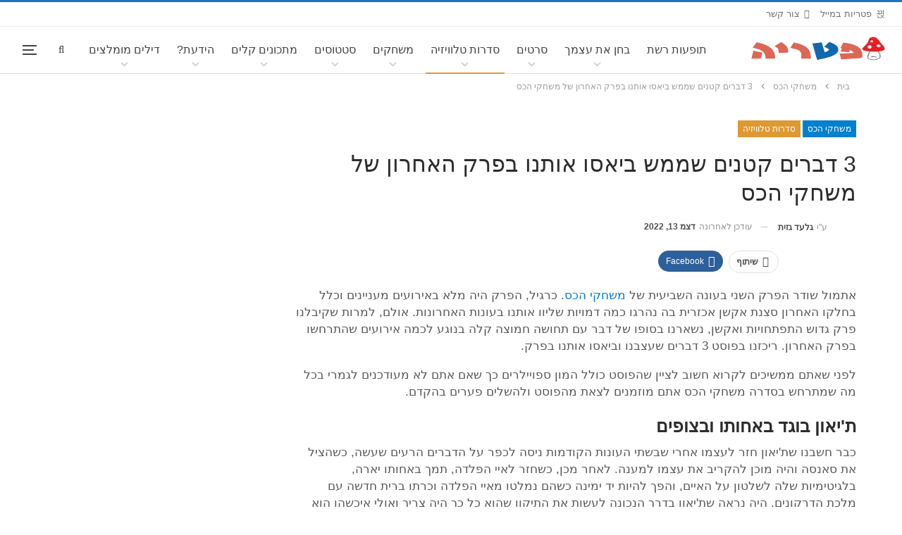

--- FILE ---
content_type: text/html; charset=UTF-8
request_url: https://www.pitria.com/game-of-thrones-season-7-episode-2
body_size: 36100
content:
	<!DOCTYPE html>
		<!--[if IE 8]>
	<html class="ie ie8" dir="rtl" lang="he-IL"> <![endif]-->
	<!--[if IE 9]>
	<html class="ie ie9" dir="rtl" lang="he-IL"> <![endif]-->
	<!--[if gt IE 9]><!-->
<html dir="rtl" lang="he-IL"> <!--<![endif]-->
	<head><meta charset="UTF-8"><script>if(navigator.userAgent.match(/MSIE|Internet Explorer/i)||navigator.userAgent.match(/Trident\/7\..*?rv:11/i)){var href=document.location.href;if(!href.match(/[?&]nowprocket/)){if(href.indexOf("?")==-1){if(href.indexOf("#")==-1){document.location.href=href+"?nowprocket=1"}else{document.location.href=href.replace("#","?nowprocket=1#")}}else{if(href.indexOf("#")==-1){document.location.href=href+"&nowprocket=1"}else{document.location.href=href.replace("#","&nowprocket=1#")}}}}</script><script>(()=>{class RocketLazyLoadScripts{constructor(){this.v="1.2.6",this.triggerEvents=["keydown","mousedown","mousemove","touchmove","touchstart","touchend","wheel"],this.userEventHandler=this.t.bind(this),this.touchStartHandler=this.i.bind(this),this.touchMoveHandler=this.o.bind(this),this.touchEndHandler=this.h.bind(this),this.clickHandler=this.u.bind(this),this.interceptedClicks=[],this.interceptedClickListeners=[],this.l(this),window.addEventListener("pageshow",(t=>{this.persisted=t.persisted,this.everythingLoaded&&this.m()})),this.CSPIssue=sessionStorage.getItem("rocketCSPIssue"),document.addEventListener("securitypolicyviolation",(t=>{this.CSPIssue||"script-src-elem"!==t.violatedDirective||"data"!==t.blockedURI||(this.CSPIssue=!0,sessionStorage.setItem("rocketCSPIssue",!0))})),document.addEventListener("DOMContentLoaded",(()=>{this.k()})),this.delayedScripts={normal:[],async:[],defer:[]},this.trash=[],this.allJQueries=[]}p(t){document.hidden?t.t():(this.triggerEvents.forEach((e=>window.addEventListener(e,t.userEventHandler,{passive:!0}))),window.addEventListener("touchstart",t.touchStartHandler,{passive:!0}),window.addEventListener("mousedown",t.touchStartHandler),document.addEventListener("visibilitychange",t.userEventHandler))}_(){this.triggerEvents.forEach((t=>window.removeEventListener(t,this.userEventHandler,{passive:!0}))),document.removeEventListener("visibilitychange",this.userEventHandler)}i(t){"HTML"!==t.target.tagName&&(window.addEventListener("touchend",this.touchEndHandler),window.addEventListener("mouseup",this.touchEndHandler),window.addEventListener("touchmove",this.touchMoveHandler,{passive:!0}),window.addEventListener("mousemove",this.touchMoveHandler),t.target.addEventListener("click",this.clickHandler),this.L(t.target,!0),this.S(t.target,"onclick","rocket-onclick"),this.C())}o(t){window.removeEventListener("touchend",this.touchEndHandler),window.removeEventListener("mouseup",this.touchEndHandler),window.removeEventListener("touchmove",this.touchMoveHandler,{passive:!0}),window.removeEventListener("mousemove",this.touchMoveHandler),t.target.removeEventListener("click",this.clickHandler),this.L(t.target,!1),this.S(t.target,"rocket-onclick","onclick"),this.M()}h(){window.removeEventListener("touchend",this.touchEndHandler),window.removeEventListener("mouseup",this.touchEndHandler),window.removeEventListener("touchmove",this.touchMoveHandler,{passive:!0}),window.removeEventListener("mousemove",this.touchMoveHandler)}u(t){t.target.removeEventListener("click",this.clickHandler),this.L(t.target,!1),this.S(t.target,"rocket-onclick","onclick"),this.interceptedClicks.push(t),t.preventDefault(),t.stopPropagation(),t.stopImmediatePropagation(),this.M()}O(){window.removeEventListener("touchstart",this.touchStartHandler,{passive:!0}),window.removeEventListener("mousedown",this.touchStartHandler),this.interceptedClicks.forEach((t=>{t.target.dispatchEvent(new MouseEvent("click",{view:t.view,bubbles:!0,cancelable:!0}))}))}l(t){EventTarget.prototype.addEventListenerWPRocketBase=EventTarget.prototype.addEventListener,EventTarget.prototype.addEventListener=function(e,i,o){"click"!==e||t.windowLoaded||i===t.clickHandler||t.interceptedClickListeners.push({target:this,func:i,options:o}),(this||window).addEventListenerWPRocketBase(e,i,o)}}L(t,e){this.interceptedClickListeners.forEach((i=>{i.target===t&&(e?t.removeEventListener("click",i.func,i.options):t.addEventListener("click",i.func,i.options))})),t.parentNode!==document.documentElement&&this.L(t.parentNode,e)}D(){return new Promise((t=>{this.P?this.M=t:t()}))}C(){this.P=!0}M(){this.P=!1}S(t,e,i){t.hasAttribute&&t.hasAttribute(e)&&(event.target.setAttribute(i,event.target.getAttribute(e)),event.target.removeAttribute(e))}t(){this._(this),"loading"===document.readyState?document.addEventListener("DOMContentLoaded",this.R.bind(this)):this.R()}k(){let t=[];document.querySelectorAll("script[type=rocketlazyloadscript][data-rocket-src]").forEach((e=>{let i=e.getAttribute("data-rocket-src");if(i&&!i.startsWith("data:")){0===i.indexOf("//")&&(i=location.protocol+i);try{const o=new URL(i).origin;o!==location.origin&&t.push({src:o,crossOrigin:e.crossOrigin||"module"===e.getAttribute("data-rocket-type")})}catch(t){}}})),t=[...new Map(t.map((t=>[JSON.stringify(t),t]))).values()],this.T(t,"preconnect")}async R(){this.lastBreath=Date.now(),this.j(this),this.F(this),this.I(),this.W(),this.q(),await this.A(this.delayedScripts.normal),await this.A(this.delayedScripts.defer),await this.A(this.delayedScripts.async);try{await this.U(),await this.H(this),await this.J()}catch(t){console.error(t)}window.dispatchEvent(new Event("rocket-allScriptsLoaded")),this.everythingLoaded=!0,this.D().then((()=>{this.O()})),this.N()}W(){document.querySelectorAll("script[type=rocketlazyloadscript]").forEach((t=>{t.hasAttribute("data-rocket-src")?t.hasAttribute("async")&&!1!==t.async?this.delayedScripts.async.push(t):t.hasAttribute("defer")&&!1!==t.defer||"module"===t.getAttribute("data-rocket-type")?this.delayedScripts.defer.push(t):this.delayedScripts.normal.push(t):this.delayedScripts.normal.push(t)}))}async B(t){if(await this.G(),!0!==t.noModule||!("noModule"in HTMLScriptElement.prototype))return new Promise((e=>{let i;function o(){(i||t).setAttribute("data-rocket-status","executed"),e()}try{if(navigator.userAgent.indexOf("Firefox/")>0||""===navigator.vendor||this.CSPIssue)i=document.createElement("script"),[...t.attributes].forEach((t=>{let e=t.nodeName;"type"!==e&&("data-rocket-type"===e&&(e="type"),"data-rocket-src"===e&&(e="src"),i.setAttribute(e,t.nodeValue))})),t.text&&(i.text=t.text),i.hasAttribute("src")?(i.addEventListener("load",o),i.addEventListener("error",(function(){i.setAttribute("data-rocket-status","failed-network"),e()})),setTimeout((()=>{i.isConnected||e()}),1)):(i.text=t.text,o()),t.parentNode.replaceChild(i,t);else{const i=t.getAttribute("data-rocket-type"),s=t.getAttribute("data-rocket-src");i?(t.type=i,t.removeAttribute("data-rocket-type")):t.removeAttribute("type"),t.addEventListener("load",o),t.addEventListener("error",(i=>{this.CSPIssue&&i.target.src.startsWith("data:")?(console.log("WPRocket: data-uri blocked by CSP -> fallback"),t.removeAttribute("src"),this.B(t).then(e)):(t.setAttribute("data-rocket-status","failed-network"),e())})),s?(t.removeAttribute("data-rocket-src"),t.src=s):t.src="data:text/javascript;base64,"+window.btoa(unescape(encodeURIComponent(t.text)))}}catch(i){t.setAttribute("data-rocket-status","failed-transform"),e()}}));t.setAttribute("data-rocket-status","skipped")}async A(t){const e=t.shift();return e&&e.isConnected?(await this.B(e),this.A(t)):Promise.resolve()}q(){this.T([...this.delayedScripts.normal,...this.delayedScripts.defer,...this.delayedScripts.async],"preload")}T(t,e){var i=document.createDocumentFragment();t.forEach((t=>{const o=t.getAttribute&&t.getAttribute("data-rocket-src")||t.src;if(o&&!o.startsWith("data:")){const s=document.createElement("link");s.href=o,s.rel=e,"preconnect"!==e&&(s.as="script"),t.getAttribute&&"module"===t.getAttribute("data-rocket-type")&&(s.crossOrigin=!0),t.crossOrigin&&(s.crossOrigin=t.crossOrigin),t.integrity&&(s.integrity=t.integrity),i.appendChild(s),this.trash.push(s)}})),document.head.appendChild(i)}j(t){let e={};function i(i,o){return e[o].eventsToRewrite.indexOf(i)>=0&&!t.everythingLoaded?"rocket-"+i:i}function o(t,o){!function(t){e[t]||(e[t]={originalFunctions:{add:t.addEventListener,remove:t.removeEventListener},eventsToRewrite:[]},t.addEventListener=function(){arguments[0]=i(arguments[0],t),e[t].originalFunctions.add.apply(t,arguments)},t.removeEventListener=function(){arguments[0]=i(arguments[0],t),e[t].originalFunctions.remove.apply(t,arguments)})}(t),e[t].eventsToRewrite.push(o)}function s(e,i){let o=e[i];e[i]=null,Object.defineProperty(e,i,{get:()=>o||function(){},set(s){t.everythingLoaded?o=s:e["rocket"+i]=o=s}})}o(document,"DOMContentLoaded"),o(window,"DOMContentLoaded"),o(window,"load"),o(window,"pageshow"),o(document,"readystatechange"),s(document,"onreadystatechange"),s(window,"onload"),s(window,"onpageshow");try{Object.defineProperty(document,"readyState",{get:()=>t.rocketReadyState,set(e){t.rocketReadyState=e},configurable:!0}),document.readyState="loading"}catch(t){console.log("WPRocket DJE readyState conflict, bypassing")}}F(t){let e;function i(e){return t.everythingLoaded?e:e.split(" ").map((t=>"load"===t||0===t.indexOf("load.")?"rocket-jquery-load":t)).join(" ")}function o(o){function s(t){const e=o.fn[t];o.fn[t]=o.fn.init.prototype[t]=function(){return this[0]===window&&("string"==typeof arguments[0]||arguments[0]instanceof String?arguments[0]=i(arguments[0]):"object"==typeof arguments[0]&&Object.keys(arguments[0]).forEach((t=>{const e=arguments[0][t];delete arguments[0][t],arguments[0][i(t)]=e}))),e.apply(this,arguments),this}}o&&o.fn&&!t.allJQueries.includes(o)&&(o.fn.ready=o.fn.init.prototype.ready=function(e){return t.domReadyFired?e.bind(document)(o):document.addEventListener("rocket-DOMContentLoaded",(()=>e.bind(document)(o))),o([])},s("on"),s("one"),t.allJQueries.push(o)),e=o}o(window.jQuery),Object.defineProperty(window,"jQuery",{get:()=>e,set(t){o(t)}})}async H(t){const e=document.querySelector("script[data-webpack]");e&&(await async function(){return new Promise((t=>{e.addEventListener("load",t),e.addEventListener("error",t)}))}(),await t.K(),await t.H(t))}async U(){this.domReadyFired=!0;try{document.readyState="interactive"}catch(t){}await this.G(),document.dispatchEvent(new Event("rocket-readystatechange")),await this.G(),document.rocketonreadystatechange&&document.rocketonreadystatechange(),await this.G(),document.dispatchEvent(new Event("rocket-DOMContentLoaded")),await this.G(),window.dispatchEvent(new Event("rocket-DOMContentLoaded"))}async J(){try{document.readyState="complete"}catch(t){}await this.G(),document.dispatchEvent(new Event("rocket-readystatechange")),await this.G(),document.rocketonreadystatechange&&document.rocketonreadystatechange(),await this.G(),window.dispatchEvent(new Event("rocket-load")),await this.G(),window.rocketonload&&window.rocketonload(),await this.G(),this.allJQueries.forEach((t=>t(window).trigger("rocket-jquery-load"))),await this.G();const t=new Event("rocket-pageshow");t.persisted=this.persisted,window.dispatchEvent(t),await this.G(),window.rocketonpageshow&&window.rocketonpageshow({persisted:this.persisted}),this.windowLoaded=!0}m(){document.onreadystatechange&&document.onreadystatechange(),window.onload&&window.onload(),window.onpageshow&&window.onpageshow({persisted:this.persisted})}I(){const t=new Map;document.write=document.writeln=function(e){const i=document.currentScript;i||console.error("WPRocket unable to document.write this: "+e);const o=document.createRange(),s=i.parentElement;let n=t.get(i);void 0===n&&(n=i.nextSibling,t.set(i,n));const c=document.createDocumentFragment();o.setStart(c,0),c.appendChild(o.createContextualFragment(e)),s.insertBefore(c,n)}}async G(){Date.now()-this.lastBreath>45&&(await this.K(),this.lastBreath=Date.now())}async K(){return document.hidden?new Promise((t=>setTimeout(t))):new Promise((t=>requestAnimationFrame(t)))}N(){this.trash.forEach((t=>t.remove()))}static run(){const t=new RocketLazyLoadScripts;t.p(t)}}RocketLazyLoadScripts.run()})();</script>
		<!-- Google Tag Manager -->
<script>(function(w,d,s,l,i){w[l]=w[l]||[];w[l].push({'gtm.start':
new Date().getTime(),event:'gtm.js'});var f=d.getElementsByTagName(s)[0],
j=d.createElement(s),dl=l!='dataLayer'?'&l='+l:'';j.async=true;j.src=
'https://www.googletagmanager.com/gtm.js?id='+i+dl;f.parentNode.insertBefore(j,f);
})(window,document,'script','dataLayer','GTM-TVK7XB3');</script>
<!-- End Google Tag Manager -->		
		<meta http-equiv="X-UA-Compatible" content="IE=edge">
		<meta name="viewport" content="width=device-width, initial-scale=1.0">
		<link rel="pingback" href="https://www.pitria.com/xmlrpc.php"/>

		<meta name='robots' content='index, follow, max-image-preview:large, max-snippet:-1, max-video-preview:-1' />

	<!-- This site is optimized with the Yoast SEO Premium plugin v24.6 (Yoast SEO v24.6) - https://yoast.com/wordpress/plugins/seo/ -->
	<title>3 דברים קטנים שממש ביאסו אותנו בפרק האחרון של משחקי הכס</title>
	<meta name="description" content="קליק לפוסט." />
	<link rel="canonical" href="https://www.pitria.com/game-of-thrones-season-7-episode-2" />
	<meta property="og:locale" content="he_IL" />
	<meta property="og:type" content="article" />
	<meta property="og:title" content="3 דברים קטנים שממש ביאסו אותנו בפרק האחרון של משחקי הכס" />
	<meta property="og:description" content="קליק לפוסט." />
	<meta property="og:url" content="http://www.pitria.com/game-of-thrones-season-7-episode-2" />
	<meta property="og:site_name" content="הפטריה" />
	<meta property="article:publisher" content="https://www.facebook.com/hapitria/" />
	<meta property="article:author" content="https://www.facebook.com/gilad.gazit" />
	<meta property="article:published_time" content="2017-07-25T08:58:01+00:00" />
	<meta property="article:modified_time" content="2022-12-13T12:52:06+00:00" />
	<meta property="og:image" content="https://www.pitria.com/wp-content/uploads/2017/07/משחקי-הכס-עונה-7.jpg" />
	<meta property="og:image:width" content="737" />
	<meta property="og:image:height" content="384" />
	<meta property="og:image:type" content="image/jpeg" />
	<meta name="author" content="גלעד גזית" />
	<meta name="twitter:card" content="summary_large_image" />
	<meta name="twitter:creator" content="@HaPitria" />
	<meta name="twitter:site" content="@HaPitria" />
	<meta name="twitter:label1" content="נכתב על יד" />
	<meta name="twitter:data1" content="גלעד גזית" />
	<script type="application/ld+json" class="yoast-schema-graph">{"@context":"https://schema.org","@graph":[{"@type":"WebPage","@id":"https://www.pitria.com/game-of-thrones-season-7-episode-2","url":"https://www.pitria.com/game-of-thrones-season-7-episode-2","name":"3 דברים קטנים שממש ביאסו אותנו בפרק האחרון של משחקי הכס","isPartOf":{"@id":"https://www.pitria.com/#website"},"datePublished":"2017-07-25T08:58:01+00:00","dateModified":"2022-12-13T12:52:06+00:00","author":{"@id":"https://www.pitria.com/#/schema/person/fbc7be066afcc6525aca01ef46dd099e"},"description":"קליק לפוסט.","inLanguage":"he-IL","potentialAction":[{"@type":"ReadAction","target":["https://www.pitria.com/game-of-thrones-season-7-episode-2"]}]},{"@type":"WebSite","@id":"https://www.pitria.com/#website","url":"https://www.pitria.com/","name":"הפטריה","description":"פרסום קריאייטיב ותופעות רשת","potentialAction":[{"@type":"SearchAction","target":{"@type":"EntryPoint","urlTemplate":"https://www.pitria.com/?s={search_term_string}"},"query-input":{"@type":"PropertyValueSpecification","valueRequired":true,"valueName":"search_term_string"}}],"inLanguage":"he-IL"},{"@type":"Person","@id":"https://www.pitria.com/#/schema/person/fbc7be066afcc6525aca01ef46dd099e","name":"גלעד גזית","image":{"@type":"ImageObject","inLanguage":"he-IL","@id":"https://www.pitria.com/#/schema/person/image/","url":"https://secure.gravatar.com/avatar/a1d61ed686e47d6f563a8b84213a968c96f6b8b01429bed6b2d8d8564b6c231c?s=96&d=blank&r=r","contentUrl":"https://secure.gravatar.com/avatar/a1d61ed686e47d6f563a8b84213a968c96f6b8b01429bed6b2d8d8564b6c231c?s=96&d=blank&r=r","caption":"גלעד גזית"},"description":"מומחה לקידום אורגני ויוצר תוכן ותיק בעולמות טכנולוגיה, צרכנות, סקירות והשוואות מוצרים, פנאי ובידור. במידה ועלתה לכם שאלה בנוגע לתוכן שקראתם בכתבה מוזמנים לפנות אלינו למייל hapitria@gmail.com ונשמח לעזור לכם.","sameAs":["https://www.facebook.com/gilad.gazit"],"honorificPrefix":"Mr","gender":"male","knowsAbout":["Technology","Product Review","Content Creator"],"knowsLanguage":["Hebrew","English"],"url":"https://www.pitria.com/author/teampitria"}]}</script>
	<!-- / Yoast SEO Premium plugin. -->


<link rel="alternate" type="application/rss+xml" title="הפטריה &laquo; פיד‏" href="https://www.pitria.com/feed" />
<link rel="alternate" type="application/rss+xml" title="הפטריה &laquo; פיד תגובות‏" href="https://www.pitria.com/comments/feed" />
<link rel="alternate" type="application/rss+xml" title="הפטריה &laquo; פיד תגובות של 3 דברים קטנים שממש ביאסו אותנו בפרק האחרון של משחקי הכס" href="https://www.pitria.com/game-of-thrones-season-7-episode-2/feed" />
<link rel="alternate" title="oEmbed (JSON)" type="application/json+oembed" href="https://www.pitria.com/wp-json/oembed/1.0/embed?url=https%3A%2F%2Fwww.pitria.com%2Fgame-of-thrones-season-7-episode-2" />
<link rel="alternate" title="oEmbed (XML)" type="text/xml+oembed" href="https://www.pitria.com/wp-json/oembed/1.0/embed?url=https%3A%2F%2Fwww.pitria.com%2Fgame-of-thrones-season-7-episode-2&#038;format=xml" />
<style id='wp-img-auto-sizes-contain-inline-css' type='text/css'>
img:is([sizes=auto i],[sizes^="auto," i]){contain-intrinsic-size:3000px 1500px}
/*# sourceURL=wp-img-auto-sizes-contain-inline-css */
</style>
<style id='wp-emoji-styles-inline-css' type='text/css'>

	img.wp-smiley, img.emoji {
		display: inline !important;
		border: none !important;
		box-shadow: none !important;
		height: 1em !important;
		width: 1em !important;
		margin: 0 0.07em !important;
		vertical-align: -0.1em !important;
		background: none !important;
		padding: 0 !important;
	}
/*# sourceURL=wp-emoji-styles-inline-css */
</style>
<style id='wp-block-library-inline-css' type='text/css'>
:root{--wp-block-synced-color:#7a00df;--wp-block-synced-color--rgb:122,0,223;--wp-bound-block-color:var(--wp-block-synced-color);--wp-editor-canvas-background:#ddd;--wp-admin-theme-color:#007cba;--wp-admin-theme-color--rgb:0,124,186;--wp-admin-theme-color-darker-10:#006ba1;--wp-admin-theme-color-darker-10--rgb:0,107,160.5;--wp-admin-theme-color-darker-20:#005a87;--wp-admin-theme-color-darker-20--rgb:0,90,135;--wp-admin-border-width-focus:2px}@media (min-resolution:192dpi){:root{--wp-admin-border-width-focus:1.5px}}.wp-element-button{cursor:pointer}:root .has-very-light-gray-background-color{background-color:#eee}:root .has-very-dark-gray-background-color{background-color:#313131}:root .has-very-light-gray-color{color:#eee}:root .has-very-dark-gray-color{color:#313131}:root .has-vivid-green-cyan-to-vivid-cyan-blue-gradient-background{background:linear-gradient(135deg,#00d084,#0693e3)}:root .has-purple-crush-gradient-background{background:linear-gradient(135deg,#34e2e4,#4721fb 50%,#ab1dfe)}:root .has-hazy-dawn-gradient-background{background:linear-gradient(135deg,#faaca8,#dad0ec)}:root .has-subdued-olive-gradient-background{background:linear-gradient(135deg,#fafae1,#67a671)}:root .has-atomic-cream-gradient-background{background:linear-gradient(135deg,#fdd79a,#004a59)}:root .has-nightshade-gradient-background{background:linear-gradient(135deg,#330968,#31cdcf)}:root .has-midnight-gradient-background{background:linear-gradient(135deg,#020381,#2874fc)}:root{--wp--preset--font-size--normal:16px;--wp--preset--font-size--huge:42px}.has-regular-font-size{font-size:1em}.has-larger-font-size{font-size:2.625em}.has-normal-font-size{font-size:var(--wp--preset--font-size--normal)}.has-huge-font-size{font-size:var(--wp--preset--font-size--huge)}.has-text-align-center{text-align:center}.has-text-align-left{text-align:left}.has-text-align-right{text-align:right}.has-fit-text{white-space:nowrap!important}#end-resizable-editor-section{display:none}.aligncenter{clear:both}.items-justified-left{justify-content:flex-start}.items-justified-center{justify-content:center}.items-justified-right{justify-content:flex-end}.items-justified-space-between{justify-content:space-between}.screen-reader-text{border:0;clip-path:inset(50%);height:1px;margin:-1px;overflow:hidden;padding:0;position:absolute;width:1px;word-wrap:normal!important}.screen-reader-text:focus{background-color:#ddd;clip-path:none;color:#444;display:block;font-size:1em;height:auto;left:5px;line-height:normal;padding:15px 23px 14px;text-decoration:none;top:5px;width:auto;z-index:100000}html :where(.has-border-color){border-style:solid}html :where([style*=border-top-color]){border-top-style:solid}html :where([style*=border-right-color]){border-right-style:solid}html :where([style*=border-bottom-color]){border-bottom-style:solid}html :where([style*=border-left-color]){border-left-style:solid}html :where([style*=border-width]){border-style:solid}html :where([style*=border-top-width]){border-top-style:solid}html :where([style*=border-right-width]){border-right-style:solid}html :where([style*=border-bottom-width]){border-bottom-style:solid}html :where([style*=border-left-width]){border-left-style:solid}html :where(img[class*=wp-image-]){height:auto;max-width:100%}:where(figure){margin:0 0 1em}html :where(.is-position-sticky){--wp-admin--admin-bar--position-offset:var(--wp-admin--admin-bar--height,0px)}@media screen and (max-width:600px){html :where(.is-position-sticky){--wp-admin--admin-bar--position-offset:0px}}

/*# sourceURL=wp-block-library-inline-css */
</style><style id='global-styles-inline-css' type='text/css'>
:root{--wp--preset--aspect-ratio--square: 1;--wp--preset--aspect-ratio--4-3: 4/3;--wp--preset--aspect-ratio--3-4: 3/4;--wp--preset--aspect-ratio--3-2: 3/2;--wp--preset--aspect-ratio--2-3: 2/3;--wp--preset--aspect-ratio--16-9: 16/9;--wp--preset--aspect-ratio--9-16: 9/16;--wp--preset--color--black: #000000;--wp--preset--color--cyan-bluish-gray: #abb8c3;--wp--preset--color--white: #ffffff;--wp--preset--color--pale-pink: #f78da7;--wp--preset--color--vivid-red: #cf2e2e;--wp--preset--color--luminous-vivid-orange: #ff6900;--wp--preset--color--luminous-vivid-amber: #fcb900;--wp--preset--color--light-green-cyan: #7bdcb5;--wp--preset--color--vivid-green-cyan: #00d084;--wp--preset--color--pale-cyan-blue: #8ed1fc;--wp--preset--color--vivid-cyan-blue: #0693e3;--wp--preset--color--vivid-purple: #9b51e0;--wp--preset--gradient--vivid-cyan-blue-to-vivid-purple: linear-gradient(135deg,rgb(6,147,227) 0%,rgb(155,81,224) 100%);--wp--preset--gradient--light-green-cyan-to-vivid-green-cyan: linear-gradient(135deg,rgb(122,220,180) 0%,rgb(0,208,130) 100%);--wp--preset--gradient--luminous-vivid-amber-to-luminous-vivid-orange: linear-gradient(135deg,rgb(252,185,0) 0%,rgb(255,105,0) 100%);--wp--preset--gradient--luminous-vivid-orange-to-vivid-red: linear-gradient(135deg,rgb(255,105,0) 0%,rgb(207,46,46) 100%);--wp--preset--gradient--very-light-gray-to-cyan-bluish-gray: linear-gradient(135deg,rgb(238,238,238) 0%,rgb(169,184,195) 100%);--wp--preset--gradient--cool-to-warm-spectrum: linear-gradient(135deg,rgb(74,234,220) 0%,rgb(151,120,209) 20%,rgb(207,42,186) 40%,rgb(238,44,130) 60%,rgb(251,105,98) 80%,rgb(254,248,76) 100%);--wp--preset--gradient--blush-light-purple: linear-gradient(135deg,rgb(255,206,236) 0%,rgb(152,150,240) 100%);--wp--preset--gradient--blush-bordeaux: linear-gradient(135deg,rgb(254,205,165) 0%,rgb(254,45,45) 50%,rgb(107,0,62) 100%);--wp--preset--gradient--luminous-dusk: linear-gradient(135deg,rgb(255,203,112) 0%,rgb(199,81,192) 50%,rgb(65,88,208) 100%);--wp--preset--gradient--pale-ocean: linear-gradient(135deg,rgb(255,245,203) 0%,rgb(182,227,212) 50%,rgb(51,167,181) 100%);--wp--preset--gradient--electric-grass: linear-gradient(135deg,rgb(202,248,128) 0%,rgb(113,206,126) 100%);--wp--preset--gradient--midnight: linear-gradient(135deg,rgb(2,3,129) 0%,rgb(40,116,252) 100%);--wp--preset--font-size--small: 13px;--wp--preset--font-size--medium: 20px;--wp--preset--font-size--large: 36px;--wp--preset--font-size--x-large: 42px;--wp--preset--spacing--20: 0.44rem;--wp--preset--spacing--30: 0.67rem;--wp--preset--spacing--40: 1rem;--wp--preset--spacing--50: 1.5rem;--wp--preset--spacing--60: 2.25rem;--wp--preset--spacing--70: 3.38rem;--wp--preset--spacing--80: 5.06rem;--wp--preset--shadow--natural: 6px 6px 9px rgba(0, 0, 0, 0.2);--wp--preset--shadow--deep: 12px 12px 50px rgba(0, 0, 0, 0.4);--wp--preset--shadow--sharp: 6px 6px 0px rgba(0, 0, 0, 0.2);--wp--preset--shadow--outlined: 6px 6px 0px -3px rgb(255, 255, 255), 6px 6px rgb(0, 0, 0);--wp--preset--shadow--crisp: 6px 6px 0px rgb(0, 0, 0);}:where(.is-layout-flex){gap: 0.5em;}:where(.is-layout-grid){gap: 0.5em;}body .is-layout-flex{display: flex;}.is-layout-flex{flex-wrap: wrap;align-items: center;}.is-layout-flex > :is(*, div){margin: 0;}body .is-layout-grid{display: grid;}.is-layout-grid > :is(*, div){margin: 0;}:where(.wp-block-columns.is-layout-flex){gap: 2em;}:where(.wp-block-columns.is-layout-grid){gap: 2em;}:where(.wp-block-post-template.is-layout-flex){gap: 1.25em;}:where(.wp-block-post-template.is-layout-grid){gap: 1.25em;}.has-black-color{color: var(--wp--preset--color--black) !important;}.has-cyan-bluish-gray-color{color: var(--wp--preset--color--cyan-bluish-gray) !important;}.has-white-color{color: var(--wp--preset--color--white) !important;}.has-pale-pink-color{color: var(--wp--preset--color--pale-pink) !important;}.has-vivid-red-color{color: var(--wp--preset--color--vivid-red) !important;}.has-luminous-vivid-orange-color{color: var(--wp--preset--color--luminous-vivid-orange) !important;}.has-luminous-vivid-amber-color{color: var(--wp--preset--color--luminous-vivid-amber) !important;}.has-light-green-cyan-color{color: var(--wp--preset--color--light-green-cyan) !important;}.has-vivid-green-cyan-color{color: var(--wp--preset--color--vivid-green-cyan) !important;}.has-pale-cyan-blue-color{color: var(--wp--preset--color--pale-cyan-blue) !important;}.has-vivid-cyan-blue-color{color: var(--wp--preset--color--vivid-cyan-blue) !important;}.has-vivid-purple-color{color: var(--wp--preset--color--vivid-purple) !important;}.has-black-background-color{background-color: var(--wp--preset--color--black) !important;}.has-cyan-bluish-gray-background-color{background-color: var(--wp--preset--color--cyan-bluish-gray) !important;}.has-white-background-color{background-color: var(--wp--preset--color--white) !important;}.has-pale-pink-background-color{background-color: var(--wp--preset--color--pale-pink) !important;}.has-vivid-red-background-color{background-color: var(--wp--preset--color--vivid-red) !important;}.has-luminous-vivid-orange-background-color{background-color: var(--wp--preset--color--luminous-vivid-orange) !important;}.has-luminous-vivid-amber-background-color{background-color: var(--wp--preset--color--luminous-vivid-amber) !important;}.has-light-green-cyan-background-color{background-color: var(--wp--preset--color--light-green-cyan) !important;}.has-vivid-green-cyan-background-color{background-color: var(--wp--preset--color--vivid-green-cyan) !important;}.has-pale-cyan-blue-background-color{background-color: var(--wp--preset--color--pale-cyan-blue) !important;}.has-vivid-cyan-blue-background-color{background-color: var(--wp--preset--color--vivid-cyan-blue) !important;}.has-vivid-purple-background-color{background-color: var(--wp--preset--color--vivid-purple) !important;}.has-black-border-color{border-color: var(--wp--preset--color--black) !important;}.has-cyan-bluish-gray-border-color{border-color: var(--wp--preset--color--cyan-bluish-gray) !important;}.has-white-border-color{border-color: var(--wp--preset--color--white) !important;}.has-pale-pink-border-color{border-color: var(--wp--preset--color--pale-pink) !important;}.has-vivid-red-border-color{border-color: var(--wp--preset--color--vivid-red) !important;}.has-luminous-vivid-orange-border-color{border-color: var(--wp--preset--color--luminous-vivid-orange) !important;}.has-luminous-vivid-amber-border-color{border-color: var(--wp--preset--color--luminous-vivid-amber) !important;}.has-light-green-cyan-border-color{border-color: var(--wp--preset--color--light-green-cyan) !important;}.has-vivid-green-cyan-border-color{border-color: var(--wp--preset--color--vivid-green-cyan) !important;}.has-pale-cyan-blue-border-color{border-color: var(--wp--preset--color--pale-cyan-blue) !important;}.has-vivid-cyan-blue-border-color{border-color: var(--wp--preset--color--vivid-cyan-blue) !important;}.has-vivid-purple-border-color{border-color: var(--wp--preset--color--vivid-purple) !important;}.has-vivid-cyan-blue-to-vivid-purple-gradient-background{background: var(--wp--preset--gradient--vivid-cyan-blue-to-vivid-purple) !important;}.has-light-green-cyan-to-vivid-green-cyan-gradient-background{background: var(--wp--preset--gradient--light-green-cyan-to-vivid-green-cyan) !important;}.has-luminous-vivid-amber-to-luminous-vivid-orange-gradient-background{background: var(--wp--preset--gradient--luminous-vivid-amber-to-luminous-vivid-orange) !important;}.has-luminous-vivid-orange-to-vivid-red-gradient-background{background: var(--wp--preset--gradient--luminous-vivid-orange-to-vivid-red) !important;}.has-very-light-gray-to-cyan-bluish-gray-gradient-background{background: var(--wp--preset--gradient--very-light-gray-to-cyan-bluish-gray) !important;}.has-cool-to-warm-spectrum-gradient-background{background: var(--wp--preset--gradient--cool-to-warm-spectrum) !important;}.has-blush-light-purple-gradient-background{background: var(--wp--preset--gradient--blush-light-purple) !important;}.has-blush-bordeaux-gradient-background{background: var(--wp--preset--gradient--blush-bordeaux) !important;}.has-luminous-dusk-gradient-background{background: var(--wp--preset--gradient--luminous-dusk) !important;}.has-pale-ocean-gradient-background{background: var(--wp--preset--gradient--pale-ocean) !important;}.has-electric-grass-gradient-background{background: var(--wp--preset--gradient--electric-grass) !important;}.has-midnight-gradient-background{background: var(--wp--preset--gradient--midnight) !important;}.has-small-font-size{font-size: var(--wp--preset--font-size--small) !important;}.has-medium-font-size{font-size: var(--wp--preset--font-size--medium) !important;}.has-large-font-size{font-size: var(--wp--preset--font-size--large) !important;}.has-x-large-font-size{font-size: var(--wp--preset--font-size--x-large) !important;}
/*# sourceURL=global-styles-inline-css */
</style>

<style id='classic-theme-styles-inline-css' type='text/css'>
/*! This file is auto-generated */
.wp-block-button__link{color:#fff;background-color:#32373c;border-radius:9999px;box-shadow:none;text-decoration:none;padding:calc(.667em + 2px) calc(1.333em + 2px);font-size:1.125em}.wp-block-file__button{background:#32373c;color:#fff;text-decoration:none}
/*# sourceURL=/wp-includes/css/classic-themes.min.css */
</style>
<link data-minify="1" rel='stylesheet' id='wp-faq-schema-jquery-ui-css' href='https://www.pitria.com/wp-content/cache/background-css/www.pitria.com/wp-content/cache/min/1/wp-content/plugins/faq-schema-for-pages-and-posts/css/jquery-ui.css?ver=1765099266&wpr_t=1769022520' type='text/css' media='all' />
<link data-minify="1" rel='stylesheet' id='dashicons-css' href='https://www.pitria.com/wp-content/cache/min/1/wp-includes/css/dashicons.min.css?ver=1765099266' type='text/css' media='all' />
<link rel='stylesheet' id='bf-slick-css' href='https://www.pitria.com/wp-content/plugins/better-adsmanager/includes/libs/better-framework/assets/css/slick.min.css?ver=3.15.0' type='text/css' media='all' />
<link rel='stylesheet' id='pretty-photo-css' href='https://www.pitria.com/wp-content/cache/background-css/www.pitria.com/wp-content/plugins/better-adsmanager/includes/libs/better-framework/assets/css/pretty-photo.min.css?ver=3.15.0&wpr_t=1769022520' type='text/css' media='all' />
<link data-minify="1" rel='stylesheet' id='bs-icons-css' href='https://www.pitria.com/wp-content/cache/min/1/wp-content/plugins/better-adsmanager/includes/libs/better-framework/assets/css/bs-icons.css?ver=1765099266' type='text/css' media='all' />
<link rel='stylesheet' id='theme-libs-css' href='https://www.pitria.com/wp-content/themes/publisher/css/theme-libs.min.css?ver=7.9.2' type='text/css' media='all' />
<link data-minify="1" rel='stylesheet' id='fontawesome-css' href='https://www.pitria.com/wp-content/cache/min/1/wp-content/plugins/better-adsmanager/includes/libs/better-framework/assets/css/font-awesome.min.css?ver=1765099266' type='text/css' media='all' />
<link rel='stylesheet' id='publisher-css' href='https://www.pitria.com/wp-content/themes/publisher/style-7.9.2.min.css?ver=7.9.2' type='text/css' media='all' />
<link rel='stylesheet' id='publisher-child-css' href='https://www.pitria.com/wp-content/themes/publisher-child/style.css?ver=1.0.0' type='text/css' media='all' />
<link rel='stylesheet' id='publisher-rtl-css' href='https://www.pitria.com/wp-content/themes/publisher/rtl.min.css?ver=7.9.2' type='text/css' media='all' />
<style id='rocket-lazyload-inline-css' type='text/css'>
.rll-youtube-player{position:relative;padding-bottom:56.23%;height:0;overflow:hidden;max-width:100%;}.rll-youtube-player:focus-within{outline: 2px solid currentColor;outline-offset: 5px;}.rll-youtube-player iframe{position:absolute;top:0;left:0;width:100%;height:100%;z-index:100;background:0 0}.rll-youtube-player img{bottom:0;display:block;left:0;margin:auto;max-width:100%;width:100%;position:absolute;right:0;top:0;border:none;height:auto;-webkit-transition:.4s all;-moz-transition:.4s all;transition:.4s all}.rll-youtube-player img:hover{-webkit-filter:brightness(75%)}.rll-youtube-player .play{height:100%;width:100%;left:0;top:0;position:absolute;background:var(--wpr-bg-4689d84d-fe7b-443f-93be-d7111f78b3b0) no-repeat center;background-color: transparent !important;cursor:pointer;border:none;}
/*# sourceURL=rocket-lazyload-inline-css */
</style>
<script type="text/javascript" src="https://www.pitria.com/wp-includes/js/jquery/jquery.min.js?ver=3.7.1" id="jquery-core-js" data-rocket-defer defer></script>
<script type="text/javascript" src="https://www.pitria.com/wp-includes/js/jquery/jquery-migrate.min.js?ver=3.4.1" id="jquery-migrate-js" data-rocket-defer defer></script>
<link rel="https://api.w.org/" href="https://www.pitria.com/wp-json/" /><link rel="alternate" title="JSON" type="application/json" href="https://www.pitria.com/wp-json/wp/v2/posts/95704" /><link rel="EditURI" type="application/rsd+xml" title="RSD" href="https://www.pitria.com/xmlrpc.php?rsd" />
<meta name="generator" content="WordPress 6.9" />
<link rel='shortlink' href='https://www.pitria.com/?p=95704' />
<script type="rocketlazyloadscript" data-rocket-src="https://adncdn.net/iD3PTZsT" async></script><meta property="fb:app_id" content="626056116576518"><script type="rocketlazyloadscript" data-rocket-type="text/javascript">
  window._taboola = window._taboola || [];
  _taboola.push({flush: true});
</script>			<link rel="shortcut icon" href="https://www.pitria.com/wp-content/uploads/2017/10/favicon-20x20.ico"><meta name="generator" content="Powered by WPBakery Page Builder - drag and drop page builder for WordPress."/>
<script type="application/ld+json">{
    "@context": "http://schema.org/",
    "@type": "Organization",
    "@id": "#organization",
    "logo": {
        "@type": "ImageObject",
        "url": "https://www.pitria.com/wp-content/uploads/2022/11/pitria-logo-amp.png"
    },
    "url": "https://www.pitria.com/",
    "name": "\u05d4\u05e4\u05d8\u05e8\u05d9\u05d4",
    "description": "\u05e4\u05e8\u05e1\u05d5\u05dd \u05e7\u05e8\u05d9\u05d0\u05d9\u05d9\u05d8\u05d9\u05d1 \u05d5\u05ea\u05d5\u05e4\u05e2\u05d5\u05ea \u05e8\u05e9\u05ea"
}</script>
<script type="application/ld+json">{
    "@context": "http://schema.org/",
    "@type": "WebSite",
    "name": "\u05d4\u05e4\u05d8\u05e8\u05d9\u05d4",
    "alternateName": "\u05e4\u05e8\u05e1\u05d5\u05dd \u05e7\u05e8\u05d9\u05d0\u05d9\u05d9\u05d8\u05d9\u05d1 \u05d5\u05ea\u05d5\u05e4\u05e2\u05d5\u05ea \u05e8\u05e9\u05ea",
    "url": "https://www.pitria.com/"
}</script>
<script type="application/ld+json">{
    "@context": "http://schema.org/",
    "@type": "BlogPosting",
    "headline": "3 \u05d3\u05d1\u05e8\u05d9\u05dd \u05e7\u05d8\u05e0\u05d9\u05dd \u05e9\u05de\u05de\u05e9 \u05d1\u05d9\u05d0\u05e1\u05d5 \u05d0\u05d5\u05ea\u05e0\u05d5 \u05d1\u05e4\u05e8\u05e7 \u05d4\u05d0\u05d7\u05e8\u05d5\u05df \u05e9\u05dc \u05de\u05e9\u05d7\u05e7\u05d9 \u05d4\u05db\u05e1",
    "description": "\u05d0\u05ea\u05de\u05d5\u05dc \u05e9\u05d5\u05d3\u05e8 \u05d4\u05e4\u05e8\u05e7 \u05d4\u05e9\u05e0\u05d9 \u05d1\u05e2\u05d5\u05e0\u05d4 \u05d4\u05e9\u05d1\u05d9\u05e2\u05d9\u05ea \u05e9\u05dc \u05de\u05e9\u05d7\u05e7\u05d9 \u05d4\u05db\u05e1. \u05db\u05e8\u05d2\u05d9\u05dc,\u00a0\u05d4\u05e4\u05e8\u05e7 \u05d4\u05d9\u05d4 \u05de\u05dc\u05d0\u00a0\u05d1\u05d0\u05d9\u05e8\u05d5\u05e2\u05d9\u05dd \u05de\u05e2\u05e0\u05d9\u05d9\u05e0\u05d9\u05dd \u05d5\u05db\u05dc\u05dc \u05d1\u05d7\u05dc\u05e7\u05d5 \u05d4\u05d0\u05d7\u05e8\u05d5\u05df \u05e1\u05e6\u05e0\u05ea \u05d0\u05e7\u05e9\u05df \u05d0\u05db\u05d6\u05e8\u05d9\u05ea \u05d1\u05d4 \u05e0\u05d4\u05e8\u05d2\u05d5 \u05db\u05de\u05d4\u00a0\u05d3\u05de\u05d5\u05d9\u05d5\u05ea \u05e9\u05dc\u05d9\u05d5\u05d5 \u05d0\u05d5\u05ea\u05e0\u05d5 \u05d1\u05e2\u05d5\u05e0\u05d5\u05ea \u05d4\u05d0\u05d7\u05e8\u05d5\u05e0\u05d5\u05ea. \u05d0\u05d5\u05dc\u05dd, \u05dc\u05de\u05e8\u05d5\u05ea \u05e9\u05e7\u05d9\u05d1\u05dc\u05e0\u05d5 \u05e4\u05e8\u05e7 \u05d2\u05d3\u05d5\u05e9 \u05d4\u05ea\u05e4\u05ea\u05d7\u05d5\u05d9\u05d5\u05ea \u05d5\u05d0\u05e7\u05e9\u05df, \u05e0\u05e9\u05d0\u05e8\u05e0\u05d5 \u05d1\u05e1\u05d5\u05e4\u05d5 \u05e9\u05dc \u05d3\u05d1\u05e8 \u05e2\u05dd \u05ea\u05d7\u05d5\u05e9\u05d4 \u05d7\u05de\u05d5\u05e6",
    "datePublished": "2017-07-25",
    "dateModified": "2022-12-13",
    "author": {
        "@type": "Person",
        "@id": "#person-",
        "name": "\u05d2\u05dc\u05e2\u05d3 \u05d2\u05d6\u05d9\u05ea"
    },
    "interactionStatistic": [
        {
            "@type": "InteractionCounter",
            "interactionType": "http://schema.org/CommentAction",
            "userInteractionCount": 0
        }
    ],
    "publisher": {
        "@id": "#organization"
    },
    "mainEntityOfPage": "https://www.pitria.com/game-of-thrones-season-7-episode-2"
}</script>
<link data-minify="1" rel='stylesheet' id='7.9.2-1767086155' href='https://www.pitria.com/wp-content/cache/min/1/wp-content/bs-booster-cache/4b09053cb37708c0b3ca384d4202415c.css?ver=1767086156' type='text/css' media='all' />
<link rel="icon" href="https://www.pitria.com/wp-content/uploads/2020/07/cropped-פטריה-32x32.png" sizes="32x32" />
<link rel="icon" href="https://www.pitria.com/wp-content/uploads/2020/07/cropped-פטריה-192x192.png" sizes="192x192" />
<link rel="apple-touch-icon" href="https://www.pitria.com/wp-content/uploads/2020/07/cropped-פטריה-180x180.png" />
<meta name="msapplication-TileImage" content="https://www.pitria.com/wp-content/uploads/2020/07/cropped-פטריה-270x270.png" />

<!-- BetterFramework Head Inline CSS -->
<style>
@import url(//fonts.googleapis.com/earlyaccess/opensanshebrew.css);
@import url('https://fonts.googleapis.com/css?family=Assistant:300');

.hide {display: none;}

#gm-next-post-1 {
   display:block;
}
.page-links ~ #gm-next-post-1{
   display:none;
}

.single-post-excerpt {font-size:18px!important;}

.fb-like {height:30px;overflow:hidden;}
.fb-top {width:80px;}

/* post next prev */
#next-page-post, #back-page-post, #next-page-post-dis, #back-page-post-dis {color: #fff;text-align: center;}
#next-page-post:hover {background:#DD6854 !important;}
#back-page-post:hover {background:#DD6854 !important;}

.next-prev-post {border: none !important;}

/* outbrain */
.ob_bctrl {display:none;}
.ob-widget-header {display:none;}

/* Taboola */
.tbl-feed-container .tbl-feed-card  {
    box-shadow: unset !important;
    border-radius: unset !important;
    margin-bottom: unset !important;
    margin: 20px 0;
    border: unset !important;
    border-bottom: 1px solid #e1e1e1 !important;
}
.tbl-feed-container.tbl-feed-full-width {
    background-color: #fff !important;
   /* padding: 0 2% !important; */
}
.tbl-feed-card .fb-comments-wrp {margin: 50px 0;}
#taboola-below-article-thumbnails-pl5 .section-heading {margin-top:20px;}
.better-facebook-comments-area {display:none;}

/* taboola sidebar */
.thumbnails-lr .trc_spotlight_item {
    margin-bottom: 20px !important;
    border-bottom: 1px solid #bbb !important;
    padding-bottom: 15px !important;
}

/* post related border */
.post-related {padding: 0;border: none;}

/* full image on posts */
.entry-content figure, .entry-content img {width:100% !important;}
/*.entry-content figure.aligncenter {width: 100% !important;}*/

/* share bottons */
.post-share.style-8 .social-item .bf-icon {background: none;}

/* post top ad */
.bsac-post-top {margin-bottom: 20px;}

/* category to the right*/
.term-badges.floated {right:0;}

/*
.site-footer .copy-footer {
    background: #fff;
    border-top: 1px solid #ddd;
}

.site-footer .footer-social-icons {
    background: #fff;
    border-top: 1px solid #ddd;
}

.footer-widgets {background: #fff;}
*/
ul.menu.footer-menu li>a , .site-footer .copy-2 , .site-footer .copy-1 {color: unset;}
.footer-instagram-label {color:#fafafa;}
.footer-instagram-label a {color:#afafaf;}
.footer-instagram-label a:hover {color:#0080ce;}


.back-footer.is-visible {
    position: relative;
    width: 100%;
    background: none !important;
    box-shadow: none;
    color: #fafafa;
    margin: 0;
    padding: 0;
    right: 0;
    height: auto;
    font-weight: bold;
    line-height: 0px;
}

.m_prev_post_text a {color: #fff;}

.bsac-post-inline {margin-top: 48px;}

/*Next Post Link*/
#gm-next-post a {text-decoration: none;color:#fff;}
#gm-next-post:hover {background:#DD6854 !important;}


/* search border */
.site-header.header-style-8 .search-container .search-box .search-form .search-field {border: 1px solid #bbb;}
.site-header.header-style-8 .main-menu-container.search-open .search-container {width:80%;}

/*
.onesignal-popover-dialog {padding: 5px !important;}
.popover-body-icon {display: none !important;}
.popover-body-message {
    direction: rtl !important;
    font-size: 23px !important;
    text-align: center !important;
    width: 100% !important;
    color: #fff !important;
}
.popover-footer {padding: 10px 10px 5px !important;}
#onesignal-popover-allow-button {
    width: 50% !important;
    background: #fff !important;
    color: #dd3333 !important;
    font-size: 18px !important;
    padding: 9px !important;
}
.popover-button.primary {
    background: #fff !important;
    color: #dd3333 !important;
}
#onesignal-popover-cancel-button {
    background: #dd3333 !important;
    color: #fff !important;
}*/
.popover-body-message {
    direction: rtl !important;
    font-size: 18px !important;
}



/*changeing fontawesome icons*/

ul.menu li.menu-item-has-children>a:after {
    font-family: dashicons;
    display: inline-block;
    line-height: 1;
    font-weight: 400;
    font-style: normal;
    speak: none;
    text-decoration: inherit;
    text-transform: none;
    text-rendering: auto;
    -webkit-font-smoothing: antialiased;
    -moz-osx-font-smoothing: grayscale;
    width: 20px;
    height: 20px;
    font-size: 15px;
    vertical-align: top;
    text-align: center;
    transition: color .1s ease-in;
    content: "\f347";
}



.off-canvas-menu ul.menu li.menu-item-has-children>a:after {
    content: '\f140';
    position: absolute;
    right: 0;
    top: 50%;
    margin-top: -13px;
    font-family: dashicons;
    display: inline-block;
    line-height: 1.3;
    font-weight: 400;
    font-style: normal;
    speak: none;
    text-decoration: inherit;
    text-transform: none;
    text-rendering: auto;
    -webkit-font-smoothing: antialiased;
    -moz-osx-font-smoothing: grayscale;
    width: 20px;
    height: 20px;
    font-size: 20px;
    vertical-align: top;
    text-align: center;
    transition: color .1s ease-in;
}


.post-meta .post-author:after {
    
    content: "\f341";
    font-family: dashicons;
    display: inline-block;
    line-height: 1.7;
    font-weight: 400;
    font-style: normal;
    speak: none;
    text-decoration: inherit;
    text-transform: none;
    text-rendering: auto;
    -webkit-font-smoothing: antialiased;
    -moz-osx-font-smoothing: grayscale;
    width: 20px;
    height: 20px;
    font-size: 12px;
    vertical-align: top;
    text-align: center;
    transition: color .1s ease-in;
}


.off-canvas-container.left ul.menu li.menu-item-has-children>a:after {
    left: inherit;
    content: '\f139';
    right: 0;
}


.section-heading.sh-t1.sh-s5>.main-link>.h-text:after, .section-heading.sh-t1.sh-s5>a:first-child:last-child>.h-text:after, .section-heading.sh-t1.sh-s5>.h-text:first-child:last-child:after {
    color: #1e73be!important;
    content: "\f341";
    font-family: dashicons;
    display: inline-block;
    line-height: 1;
    font-weight: 400;
    font-style: normal;
    speak: none;
    text-decoration: inherit;
    text-transform: none;
    text-rendering: auto;
    -webkit-font-smoothing: antialiased;
    -moz-osx-font-smoothing: grayscale;
    width: 20px;
    height: 20px;
    font-size: 20px;
    vertical-align: top;
    text-align: center;
    transition: color 0.1s ease-in;
}

.bf-breadcrumb .bf-breadcrumb-item:after {
    display: inline-block;
    font-style: normal;
    font-weight: 400;
    line-height: 22px;
    -webkit-font-smoothing: antialiased;
    -moz-osx-font-smoothing: grayscale;
    content: '\f105';
    margin-left: 9px;
    margin-right: 9px;
    color: #929292;
    /* vertical-align: top; */
    /* color: #1e73be!important; */
    content: "\f341";
    font-family: dashicons;
    display: inline-block;
    line-height: 2;
    font-weight: 50;
    font-style: normal;
    /* speak: none; */
    /* text-decoration: inherit; */
    /* text-transform: none; */
    /* text-rendering: auto; */
    /* -webkit-font-smoothing: antialiased; */
    -moz-osx-font-smoothing: grayscale;
    /* width: 20px; */
    height: 35px;
    font-size: 11px;
    vertical-align: top;
    text-align: center;
    transition: color 0.1s ease-in;
}


.social-item-facebook {
    
    content: "\f305";
    font-family: dashicons;
    display: inline-block;
    line-height: 1;
    font-weight: 400;
    font-style: normal;
    speak: none;
    text-decoration: inherit;
    text-transform: none;
    text-rendering: auto;
    -webkit-font-smoothing: antialiased;
    -moz-osx-font-smoothing: grayscale;
    width: 20px;
    height: 20px;
    font-size: 20px;
    vertical-align: top;
    text-align: center;
    transition: color .1s ease-in;
    
}

/* מרכאות של ציטוט בפוסט */

.entry-content.single-post-content blockquote:before, .single-page-simple-content .entry-content blockquote:before {

content: "\f205";
    position: absolute;
    top: 0;
    left: 50%;
    margin-top: -30px;
    margin-left: -40px;
    font-size: 30px;
    font-family: 'dashicons';
    color: #444;
    display: block;
    width: 80px;
    height: 80px;
    background: #fff;
    line-height: 91px;
    border-radius: 50%;
    text-align: center;

}


/*באנר סטיקי בדסקטופ צד שמאל*/
.bs-sks.bs-sks-sticky .bs-sksin2 {
    --sks-top: 115px !important;
    --sks-top-gap: 15px !important;
    position: sticky;
    top: 115px !important;
    top: calc(var(--sks-top) + var(--sks-top-gap));
    transition: top .2s ease;

}





/* responsive monitor */ @media(min-width: 1200px){/* footer stiki ad */
.bsac.location-footer_after {display:none;}
.back-footer.is-visible {display: none !important;}
#sharing-up, #sharing-down {display: none !important;}
#splash {display: none !important;}

.location-header_after {border: 1px solid #bbb;padding-bottom: 15px;}

.fotter_desktop_video {width: 60%;float: right;}
.fotter_desktop_more_vid {width: 35%;float: left;}

.bs-sks .bs-sksiteml {left: 14% !important;}

.sb-last {margin-bottom: 20px;border-bottom: 1px solid #bbb;}
.remove-title {margin-bottom: 20px;border-bottom: 1px solid #bbb;}
.remove-title .section-heading {display:none;}
.section-heading.sh-t1.sh-s5 .h-text {font-weight:bold;font-size:20px;}
.remove-title-last {margin-bottom: 50px;border-bottom: 1px solid #bbb;}
.remove-title-last .section-heading {display:none;}
.sb-last .listing-item-grid-1 .title {font-weight:bold;line-height:20px;font-size:16px;}
.remove-title-last .listing-item-grid-1 .title {font-weight:bold;line-height:20px;font-size:16px;}
.remove-title .listing-item-grid-1 .title {font-weight:bold;line-height:20px;font-size:16px;}


/*enabled stiki button */

#enable-toolbar-trigger {
    color: #0077c0;
    transition: bottom .3s ease,color .3s ease,opacity .3s ease,-webkit-transform .3s ease;
    transition: bottom .3s ease,transform .3s ease,color .3s ease,opacity .3s ease;
    transition: bottom .3s ease,transform .3s ease,color .3s ease,opacity .3s ease,-webkit-transform .3s ease;
    -webkit-transform-origin: bottom left;
    -ms-transform-origin: bottom left;
    transform-origin: bottom left;
    z-index: 2247483647!important;
    font-size: 21px;
    cursor: pointer;
    outline: none;
    border: 0;
    position: absolute;
    top: -200px !important;
    -webkit-transform: translateY(-100%);
    -ms-transform: translateY(-100%);
    transform: translateY(-100%);
    -webkit-backface-visibility: hidden;
    backface-visibility: hidden;
    background: transparent;
}



/* הגדרת ספייס עבור מודעות בתוך פוסטים*/

.rncewibyha-post-inline {
	
	 height: 250px;
	 padding-top: 20px;
}

}
/* responsive landscape tablet */ @media(min-width: 1019px) and (max-width: 1199px){/* footer stiki ad */
.bsac.location-footer_after {display:none;}
.back-footer.is-visible {display: block !important;}
.rh-header.light .rh-container.bs-pinning-block.pinned {display: none;}}
/* responsive portrait tablet */ @media(min-width: 768px) and (max-width: 1018px){/* footer stiki ad */
.bsac.location-footer_after {display:none;}
.back-footer.is-visible {display: block !important;}
.rh-header.light .rh-container.bs-pinning-block.pinned {display: none;}}
/* responsive phone */ @media(max-width: 767px){._cm-loading {bottom:51px !important;}

/* header border-bottom */
.rh-header.light .rh-container {border-bottom:2px solid #DD6854;}

/* post title size */
.post-template-9 .single-post-title {font-size:28px;line-height:1;}

/* footer stiki ad */
div[class*="-after-footer"] {
/* .adloc-after-footer, .location-footer_after {*/
    padding: 0 !important;
    position: fixed !important;
    bottom: 0;
    width: 100%;
    z-index: 99;
}
.back-top.is-visible {display:none;}
.site-footer .copy-footer {margin-bottom: 56px;}

.back-footer.is-visible {display: block !important;}

/* Taboola */
.tbl-feed-container.tbl-feed-full-width {
    background-color: #fff !important;
    padding: 0 2% !important;
}

/* header */
.rh-header.light .rh-container.bs-pinning-block.pinned {display: none;}

.404-title {display:none !important;}

.listing-modern-grid-7 .listing-item {height: 220px;}

.bsac.adloc-post-before-author {margin-top:0 !important;}

/*
.onesignal-popover-dialog {padding: 5px !important;}
.popover-body-icon {display: none !important;}
.popover-body-message {
    direction: rtl !important;
    font-size: 22px !important;
    text-align: center !important;
    width: 100% !important;
    color: #fff !important;
}
.popover-footer {padding: 10px 10px 5px !important;}
#onesignal-popover-allow-button {
    width: 50% !important;
    background: #fff !important;
    color: #dd3333 !important;
    font-size: 18px !important;
    padding: 9px !important;
    padding-bottom: 5px !important;
}
.popover-button.primary {
    background: #fff !important;
    color: #dd3333 !important;
}
#onesignal-popover-cancel-button {
    background: #dd3333 !important;
    color: #fff !important;
}*/
.popover-body-message 

.bs-post-pagination {display:none;}

/* enabled stiki button */
body.trigger-position-left #enable-toolbar-trigger, body.trigger-position-right 
#enable-toolbar-trigger {
    -webkit-transform: translateY(-100%) scale(1.1) !important;
    -ms-transform: translateY(-100%) scale(1.1) !important;
    transform: translateY(-100%) scale(1.1) !important;
    top: -190px !important;
}



/* הגדרת ספייס עבור מודעות בתוך פוסטים */

.rncewibyha-post-inline {
	
	 height: 350px;
	 padding-top: 15px;
	 padding-bottom: 20px;
	 
}


}

</style>
<!-- /BetterFramework Head Inline CSS-->
		<style type="text/css" id="wp-custom-css">
			.video-wrapper {
  width: 100%;
  max-width: 560px; /* Set maximum width to maintain the desired width */
  height: 0;
  padding-bottom: 56.25%; /* 16:9 aspect ratio for responsive scaling */
  position: relative;
  overflow: hidden; /* Hide any content that exceeds the specified dimensions */
}		</style>
		<noscript><style> .wpb_animate_when_almost_visible { opacity: 1; }</style></noscript><noscript><style id="rocket-lazyload-nojs-css">.rll-youtube-player, [data-lazy-src]{display:none !important;}</style></noscript>              
	<style id="wpr-lazyload-bg-container"></style><style id="wpr-lazyload-bg-exclusion"></style>
<noscript>
<style id="wpr-lazyload-bg-nostyle">.ui-icon,.ui-widget-content .ui-icon{--wpr-bg-b7d28451-2b24-4105-bf85-d43d3789253a: url('https://www.pitria.com/wp-content/plugins/faq-schema-for-pages-and-posts/css/images/ui-icons_444444_256x240.png');}.ui-widget-header .ui-icon{--wpr-bg-b1fdff05-cfc3-446c-b166-cdc35fb7adbb: url('https://www.pitria.com/wp-content/plugins/faq-schema-for-pages-and-posts/css/images/ui-icons_444444_256x240.png');}.ui-state-hover .ui-icon,.ui-state-focus .ui-icon,.ui-button:hover .ui-icon,.ui-button:focus .ui-icon{--wpr-bg-d92b31a0-4565-4e9a-a7f7-8c4091b49be0: url('https://www.pitria.com/wp-content/plugins/faq-schema-for-pages-and-posts/css/images/ui-icons_555555_256x240.png');}.ui-state-active .ui-icon,.ui-button:active .ui-icon{--wpr-bg-cadc8148-00fc-4b3d-86cb-ad343e93c2ec: url('https://www.pitria.com/wp-content/plugins/faq-schema-for-pages-and-posts/css/images/ui-icons_ffffff_256x240.png');}.ui-state-highlight .ui-icon,.ui-button .ui-state-highlight.ui-icon{--wpr-bg-6bd24fcf-829f-4aab-b47e-963992342901: url('https://www.pitria.com/wp-content/plugins/faq-schema-for-pages-and-posts/css/images/ui-icons_777620_256x240.png');}.ui-state-error .ui-icon,.ui-state-error-text .ui-icon{--wpr-bg-82f90283-0cc6-4cc0-8225-2fb5fb07b2bb: url('https://www.pitria.com/wp-content/plugins/faq-schema-for-pages-and-posts/css/images/ui-icons_cc0000_256x240.png');}.ui-button .ui-icon{--wpr-bg-74408c00-7a62-42f9-ad64-c06dabaffc0c: url('https://www.pitria.com/wp-content/plugins/faq-schema-for-pages-and-posts/css/images/ui-icons_777777_256x240.png');}div.pp_default .pp_loaderIcon{--wpr-bg-07e7ded2-88ad-4823-b46d-d827ef8d843f: url('https://www.pitria.com/wp-content/plugins/better-adsmanager/includes/libs/better-framework/assets/img/pretty-photo-loader.gif');}.rll-youtube-player .play{--wpr-bg-4689d84d-fe7b-443f-93be-d7111f78b3b0: url('https://www.pitria.com/wp-content/plugins/wp-rocket/assets/img/youtube.png');}</style>
</noscript>
<script type="application/javascript">const rocket_pairs = [{"selector":".ui-icon,.ui-widget-content .ui-icon","style":".ui-icon,.ui-widget-content .ui-icon{--wpr-bg-b7d28451-2b24-4105-bf85-d43d3789253a: url('https:\/\/www.pitria.com\/wp-content\/plugins\/faq-schema-for-pages-and-posts\/css\/images\/ui-icons_444444_256x240.png');}","hash":"b7d28451-2b24-4105-bf85-d43d3789253a","url":"https:\/\/www.pitria.com\/wp-content\/plugins\/faq-schema-for-pages-and-posts\/css\/images\/ui-icons_444444_256x240.png"},{"selector":".ui-widget-header .ui-icon","style":".ui-widget-header .ui-icon{--wpr-bg-b1fdff05-cfc3-446c-b166-cdc35fb7adbb: url('https:\/\/www.pitria.com\/wp-content\/plugins\/faq-schema-for-pages-and-posts\/css\/images\/ui-icons_444444_256x240.png');}","hash":"b1fdff05-cfc3-446c-b166-cdc35fb7adbb","url":"https:\/\/www.pitria.com\/wp-content\/plugins\/faq-schema-for-pages-and-posts\/css\/images\/ui-icons_444444_256x240.png"},{"selector":".ui-state-hover .ui-icon,.ui-state-focus .ui-icon,.ui-button .ui-icon","style":".ui-state-hover .ui-icon,.ui-state-focus .ui-icon,.ui-button:hover .ui-icon,.ui-button:focus .ui-icon{--wpr-bg-d92b31a0-4565-4e9a-a7f7-8c4091b49be0: url('https:\/\/www.pitria.com\/wp-content\/plugins\/faq-schema-for-pages-and-posts\/css\/images\/ui-icons_555555_256x240.png');}","hash":"d92b31a0-4565-4e9a-a7f7-8c4091b49be0","url":"https:\/\/www.pitria.com\/wp-content\/plugins\/faq-schema-for-pages-and-posts\/css\/images\/ui-icons_555555_256x240.png"},{"selector":".ui-state-active .ui-icon,.ui-button .ui-icon","style":".ui-state-active .ui-icon,.ui-button:active .ui-icon{--wpr-bg-cadc8148-00fc-4b3d-86cb-ad343e93c2ec: url('https:\/\/www.pitria.com\/wp-content\/plugins\/faq-schema-for-pages-and-posts\/css\/images\/ui-icons_ffffff_256x240.png');}","hash":"cadc8148-00fc-4b3d-86cb-ad343e93c2ec","url":"https:\/\/www.pitria.com\/wp-content\/plugins\/faq-schema-for-pages-and-posts\/css\/images\/ui-icons_ffffff_256x240.png"},{"selector":".ui-state-highlight .ui-icon,.ui-button .ui-state-highlight.ui-icon","style":".ui-state-highlight .ui-icon,.ui-button .ui-state-highlight.ui-icon{--wpr-bg-6bd24fcf-829f-4aab-b47e-963992342901: url('https:\/\/www.pitria.com\/wp-content\/plugins\/faq-schema-for-pages-and-posts\/css\/images\/ui-icons_777620_256x240.png');}","hash":"6bd24fcf-829f-4aab-b47e-963992342901","url":"https:\/\/www.pitria.com\/wp-content\/plugins\/faq-schema-for-pages-and-posts\/css\/images\/ui-icons_777620_256x240.png"},{"selector":".ui-state-error .ui-icon,.ui-state-error-text .ui-icon","style":".ui-state-error .ui-icon,.ui-state-error-text .ui-icon{--wpr-bg-82f90283-0cc6-4cc0-8225-2fb5fb07b2bb: url('https:\/\/www.pitria.com\/wp-content\/plugins\/faq-schema-for-pages-and-posts\/css\/images\/ui-icons_cc0000_256x240.png');}","hash":"82f90283-0cc6-4cc0-8225-2fb5fb07b2bb","url":"https:\/\/www.pitria.com\/wp-content\/plugins\/faq-schema-for-pages-and-posts\/css\/images\/ui-icons_cc0000_256x240.png"},{"selector":".ui-button .ui-icon","style":".ui-button .ui-icon{--wpr-bg-74408c00-7a62-42f9-ad64-c06dabaffc0c: url('https:\/\/www.pitria.com\/wp-content\/plugins\/faq-schema-for-pages-and-posts\/css\/images\/ui-icons_777777_256x240.png');}","hash":"74408c00-7a62-42f9-ad64-c06dabaffc0c","url":"https:\/\/www.pitria.com\/wp-content\/plugins\/faq-schema-for-pages-and-posts\/css\/images\/ui-icons_777777_256x240.png"},{"selector":"div.pp_default .pp_loaderIcon","style":"div.pp_default .pp_loaderIcon{--wpr-bg-07e7ded2-88ad-4823-b46d-d827ef8d843f: url('https:\/\/www.pitria.com\/wp-content\/plugins\/better-adsmanager\/includes\/libs\/better-framework\/assets\/img\/pretty-photo-loader.gif');}","hash":"07e7ded2-88ad-4823-b46d-d827ef8d843f","url":"https:\/\/www.pitria.com\/wp-content\/plugins\/better-adsmanager\/includes\/libs\/better-framework\/assets\/img\/pretty-photo-loader.gif"},{"selector":".rll-youtube-player .play","style":".rll-youtube-player .play{--wpr-bg-4689d84d-fe7b-443f-93be-d7111f78b3b0: url('https:\/\/www.pitria.com\/wp-content\/plugins\/wp-rocket\/assets\/img\/youtube.png');}","hash":"4689d84d-fe7b-443f-93be-d7111f78b3b0","url":"https:\/\/www.pitria.com\/wp-content\/plugins\/wp-rocket\/assets\/img\/youtube.png"}]; const rocket_excluded_pairs = [];</script><meta name="generator" content="WP Rocket 3.17.2.1" data-wpr-features="wpr_lazyload_css_bg_img wpr_delay_js wpr_defer_js wpr_lazyload_images wpr_lazyload_iframes wpr_image_dimensions wpr_minify_css wpr_desktop wpr_preload_links" /></head>

<body class="rtl wp-singular post-template-default single single-post postid-95704 single-format-standard wp-theme-publisher wp-child-theme-publisher-child bs-theme bs-publisher bs-publisher-clean-magazine active-light-box active-top-line close-rh page-layout-2-col page-layout-2-col-right full-width main-menu-sticky main-menu-stretched active-ajax-search single-prim-cat-15251 single-cat-15251 single-cat-14818  wpb-js-composer js-comp-ver-6.7.0 vc_responsive bs-ll-d" dir="rtl">
<!-- Google Tag Manager (noscript) -->
<noscript><iframe src="https://www.googletagmanager.com/ns.html?id=GTM-TVK7XB3"
height="0" width="0" style="display:none;visibility:hidden"></iframe></noscript>
<!-- End Google Tag Manager (noscript) --><div data-rocket-location-hash="16dd2048ab33a463c6e04e28b57161c1" class="off-canvas-overlay"></div>
<div data-rocket-location-hash="bc1117854ad8b69b697da05b10f433be" class="off-canvas-container left skin-white">
	<div data-rocket-location-hash="df8a9d0618894db0ee2b22be48a375cf" class="off-canvas-inner">
		<span class="canvas-close"><i></i></span>
					<div data-rocket-location-hash="49d2fa627b081d6b4da3cf36b395d2a7" class="off-canvas-menu">
				<div class="off-canvas-menu-fallback"></div>
			</div>
						<div data-rocket-location-hash="d387ee29213d62cecfbe5fcd16f31bcd" class="off_canvas_footer">
				<div class="off_canvas_footer-info entry-content">
					<p></p>
				</div>
			</div>
				</div>
</div>
		<div data-rocket-location-hash="913f10267ed121787d660c8de7d1ac2f" class="main-wrap content-main-wrap">
			<header data-rocket-location-hash="92d9835640397eb5e40b4d9b01691f4b" id="header" class="site-header header-style-8 full-width stretched" itemscope="itemscope" itemtype="https://schema.org/WPHeader">
		<section data-rocket-location-hash="74c101586fe03d190deadf404152eece" class="topbar topbar-style-1 hidden-xs hidden-xs">
	<div data-rocket-location-hash="0f117dbd4bfdb2a16e96dbbbbca9080f" class="content-wrap">
		<div class="container">
			<div class="topbar-inner clearfix">

				
				<div class="section-menu">
						<div id="menu-top" class="menu top-menu-wrapper" role="navigation" itemscope="itemscope" itemtype="https://schema.org/SiteNavigationElement">
		<nav class="top-menu-container">

			<ul id="top-navigation" class="top-menu menu clearfix bsm-pure">
				<li id="menu-item-107633" class="menu-have-icon menu-icon-type-bs-icons menu-item menu-item-type-custom menu-item-object-custom better-anim-fade menu-item-107633"><a href="https://www.pitria.com/pitria-mail" title="הרשמו לניוזלטר שלנו"><i class="bf-icon  bsfi-mailchimp"></i>פטריות במייל</a></li>
<li id="menu-item-663" class="menu-have-icon menu-icon-type-fontawesome menu-item menu-item-type-post_type menu-item-object-page better-anim-fade menu-item-663"><a href="https://www.pitria.com/contact"><i class="bf-icon  fa fa-comment"></i>צור קשר</a></li>
			</ul>

		</nav>
	</div>
				</div>
			</div>
		</div>
	</div>
</section>
		<div data-rocket-location-hash="7c4977e1a2f660d5a3353d07d86b2287" class="content-wrap">
			<div class="container">
				<div class="header-inner clearfix">
					<div id="site-branding" class="site-branding">
	<p  id="site-title" class="logo h1 img-logo">
	<a href="https://www.pitria.com/" itemprop="url" rel="home">
					<picture id="site-logo">
<source type="image/webp" srcset="https://www.pitria.com/wp-content/uploads/2022/11/pitria-logo-amp.png.webp"/>
<img data-no-lazy="" src="https://www.pitria.com/wp-content/uploads/2022/11/pitria-logo-amp.png" alt="הפטריה"/>
</picture>


			<span class="site-title">הפטריה - פרסום קריאייטיב ותופעות רשת</span>
				</a>
</p>
</div><!-- .site-branding -->
<nav id="menu-main" class="menu main-menu-container  show-search-item show-off-canvas menu-actions-btn-width-2" role="navigation" itemscope="itemscope" itemtype="https://schema.org/SiteNavigationElement">
			<div class="menu-action-buttons width-2">
							<div class="off-canvas-menu-icon-container off-icon-left">
					<div class="off-canvas-menu-icon">
						<div class="off-canvas-menu-icon-el"></div>
					</div>
				</div>
								<div class="search-container close">
					<span class="search-handler"><i class="fa fa-search"></i></span>

					<div class="search-box clearfix">
						<form role="search" method="get" class="search-form clearfix" action="https://www.pitria.com">
	<input type="search" class="search-field"
	       placeholder="חיפוש..."
	       value="" name="s"
	       title="חיפוש עבור:"
	       autocomplete="off">
	<input type="submit" class="search-submit" value="חיפוש">
</form><!-- .search-form -->
					</div>
				</div>
						</div>
			<ul id="main-navigation" class="main-menu menu bsm-pure clearfix">
		<li id="menu-item-1412" class="menu-item menu-item-type-taxonomy menu-item-object-category menu-term-4 better-anim-none menu-item-1412"><a href="https://www.pitria.com/category/%d7%aa%d7%95%d7%a4%d7%a2%d7%95%d7%aa-%d7%a8%d7%a9%d7%aa" title="סרטונים, תמונות, פייסבוק">תופעות רשת</a></li>
<li id="menu-item-128528" class="menu-item menu-item-type-custom menu-item-object-custom menu-item-has-children better-anim-fade menu-item-128528"><a href="https://www.pitria.com/test-quiz">בחן את עצמך</a>
<ul class="sub-menu">
	<li id="menu-item-128529" class="menu-item menu-item-type-custom menu-item-object-custom better-anim-fade menu-item-128529"><a href="https://www.pitria.com/tag/%D7%A9%D7%90%D7%9C%D7%95%D7%A0%D7%99%D7%9D">שאלונים</a></li>
	<li id="menu-item-128530" class="menu-item menu-item-type-custom menu-item-object-custom better-anim-fade menu-item-128530"><a href="https://www.pitria.com/trivia-questions">טריוויה</a></li>
	<li id="menu-item-128531" class="menu-item menu-item-type-custom menu-item-object-custom better-anim-fade menu-item-128531"><a href="https://www.pitria.com/tag/%D7%A9%D7%90%D7%9C%D7%95%D7%AA-%D7%9E%D7%94-%D7%A2%D7%93%D7%99%D7%A3">שאלות מה עדיף</a></li>
	<li id="menu-item-128532" class="menu-item menu-item-type-custom menu-item-object-custom better-anim-fade menu-item-128532"><a href="https://www.pitria.com/riddles-for-kids">חידות</a></li>
	<li id="menu-item-128533" class="menu-item menu-item-type-custom menu-item-object-custom better-anim-fade menu-item-128533"><a href="https://www.pitria.com/tag/%D7%97%D7%99%D7%93%D7%95%D7%AA-%D7%94%D7%92%D7%99%D7%95%D7%9F">חידות הגיון</a></li>
	<li id="menu-item-143218" class="menu-item menu-item-type-custom menu-item-object-custom better-anim-fade menu-item-143218"><a href="https://www.pitria.com/what-kind-of-animal-are-you">מבחן אישיות</a></li>
	<li id="menu-item-141549" class="menu-item menu-item-type-custom menu-item-object-custom better-anim-fade menu-item-141549"><a href="https://www.pitria.com/who-i-am-riddles">חידות מי אני</a></li>
</ul>
</li>
<li id="menu-item-84837" class="menu-item menu-item-type-taxonomy menu-item-object-category menu-item-has-children menu-term-14817 better-anim-fade menu-item-84837"><a href="https://www.pitria.com/category/%d7%a1%d7%a8%d7%98%d7%99%d7%9d">סרטים</a>
<ul class="sub-menu">
	<li id="menu-item-84838" class="menu-item menu-item-type-custom menu-item-object-custom better-anim-fade menu-item-84838"><a href="https://www.pitria.com/recommended-movies-2021">סרטים מומלצים</a></li>
	<li id="menu-item-128549" class="menu-item menu-item-type-custom menu-item-object-custom better-anim-fade menu-item-128549"><a href="https://www.pitria.com/best-movies-on-netflix">סרטים מומלצים בנטפליקס</a></li>
	<li id="menu-item-141272" class="menu-item menu-item-type-custom menu-item-object-custom better-anim-fade menu-item-141272"><a href="https://www.pitria.com/childhood-movies">סרטים לילדים</a></li>
	<li id="menu-item-130311" class="menu-item menu-item-type-custom menu-item-object-custom better-anim-fade menu-item-130311"><a href="https://www.pitria.com/israeli-movies">סרטים ישראלים</a></li>
	<li id="menu-item-128567" class="menu-item menu-item-type-custom menu-item-object-custom better-anim-fade menu-item-128567"><a href="https://www.pitria.com/best-horror-movies">סרטי אימה</a></li>
	<li id="menu-item-128568" class="menu-item menu-item-type-custom menu-item-object-custom better-anim-fade menu-item-128568"><a href="https://www.pitria.com/drama-films">סרטי דרמה</a></li>
	<li id="menu-item-128569" class="menu-item menu-item-type-custom menu-item-object-custom better-anim-fade menu-item-128569"><a href="https://www.pitria.com/best-comedy-movies">סרטי קומדיה</a></li>
	<li id="menu-item-128570" class="menu-item menu-item-type-custom menu-item-object-custom better-anim-fade menu-item-128570"><a href="https://www.pitria.com/romantic-comedy">קומדיה רומנטית</a></li>
</ul>
</li>
<li id="menu-item-84836" class="menu-item menu-item-type-taxonomy menu-item-object-category current-post-ancestor current-menu-parent current-post-parent menu-item-has-children menu-term-14818 better-anim-fade menu-item-84836"><a href="https://www.pitria.com/category/%d7%a1%d7%93%d7%a8%d7%95%d7%aa">סדרות טלוויזיה</a>
<ul class="sub-menu">
	<li id="menu-item-84843" class="menu-item menu-item-type-custom menu-item-object-custom better-anim-fade menu-item-84843"><a href="https://www.pitria.com/recommended-tv-shows-2019">סדרות מומלצות</a></li>
	<li id="menu-item-107490" class="menu-item menu-item-type-custom menu-item-object-custom better-anim-fade menu-item-107490"><a href="https://www.pitria.com/netflix-recommended-series">סדרות מומלצות בנטפליקס</a></li>
	<li id="menu-item-84845" class="menu-item menu-item-type-custom menu-item-object-custom better-anim-fade menu-item-84845"><a href="https://www.pitria.com/recommended-israeli-tv-shows">סדרות ישראליות</a></li>
	<li id="menu-item-131221" class="menu-item menu-item-type-custom menu-item-object-custom better-anim-fade menu-item-131221"><a href="https://www.pitria.com/korean-series">סדרות קוריאניות</a></li>
	<li id="menu-item-141551" class="menu-item menu-item-type-custom menu-item-object-custom better-anim-fade menu-item-141551"><a href="https://www.pitria.com/turkish-series-on-netflix">סדרות טורקיות</a></li>
	<li id="menu-item-142149" class="menu-item menu-item-type-custom menu-item-object-custom better-anim-fade menu-item-142149"><a href="https://www.pitria.com/science-fiction-series">סדרות מדע בדיוני</a></li>
	<li id="menu-item-142189" class="menu-item menu-item-type-custom menu-item-object-custom better-anim-fade menu-item-142189"><a href="https://www.pitria.com/crime-series">סדרות פשע</a></li>
	<li id="menu-item-146736" class="menu-item menu-item-type-custom menu-item-object-custom better-anim-fade menu-item-146736"><a href="https://www.pitria.com/anime-series">אנימה</a></li>
</ul>
</li>
<li id="menu-item-135104" class="menu-item menu-item-type-taxonomy menu-item-object-category menu-item-has-children menu-term-17473 better-anim-fade menu-item-135104"><a href="https://www.pitria.com/category/%d7%9e%d7%a9%d7%97%d7%a7%d7%99%d7%9d">משחקים</a>
<ul class="sub-menu">
	<li id="menu-item-135105" class="menu-item menu-item-type-custom menu-item-object-custom better-anim-fade menu-item-135105"><a href="https://www.pitria.com/chess">שחמט</a></li>
	<li id="menu-item-135147" class="menu-item menu-item-type-custom menu-item-object-custom better-anim-fade menu-item-135147"><a href="https://www.pitria.com/tetris">טטריס</a></li>
	<li id="menu-item-135107" class="menu-item menu-item-type-custom menu-item-object-custom better-anim-fade menu-item-135107"><a href="https://www.pitria.com/sudoku">סודוקו</a></li>
	<li id="menu-item-135106" class="menu-item menu-item-type-custom menu-item-object-custom better-anim-fade menu-item-135106"><a href="https://www.pitria.com/spider-solitaire">עכביש סוליטר</a></li>
	<li id="menu-item-135108" class="menu-item menu-item-type-custom menu-item-object-custom better-anim-fade menu-item-135108"><a href="https://www.pitria.com/hard-memory-game">משחק הזיכרון</a></li>
	<li id="menu-item-139359" class="menu-item menu-item-type-custom menu-item-object-custom better-anim-fade menu-item-139359"><a href="https://www.pitria.com/works-for-children">יצירות לילדים</a></li>
	<li id="menu-item-146733" class="menu-item menu-item-type-custom menu-item-object-custom better-anim-fade menu-item-146733"><a href="https://www.pitria.com/would-you-rather-questions">מה אתה מעדיף</a></li>
	<li id="menu-item-130421" class="menu-item menu-item-type-custom menu-item-object-custom better-anim-fade menu-item-130421"><a href="https://www.pitria.com/children-games">משחקים לילדים</a></li>
</ul>
</li>
<li id="menu-item-110435" class="menu-item menu-item-type-custom menu-item-object-custom menu-item-has-children better-anim-fade menu-item-110435"><a href="https://www.pitria.com/tag/%D7%A1%D7%98%D7%98%D7%95%D7%A1%D7%99%D7%9D-%D7%9E%D7%A6%D7%97%D7%99%D7%A7%D7%99%D7%9D">סטטוסים</a>
<ul class="sub-menu">
	<li id="menu-item-127929" class="menu-item menu-item-type-post_type menu-item-object-post better-anim-fade menu-item-127929"><a href="https://www.pitria.com/noknok-jokes">בדיחות קרש</a></li>
	<li id="menu-item-146670" class="menu-item menu-item-type-custom menu-item-object-custom better-anim-fade menu-item-146670"><a href="https://www.pitria.com/beautiful-sentences">משפטים יפים</a></li>
	<li id="menu-item-127930" class="menu-item menu-item-type-custom menu-item-object-custom better-anim-fade menu-item-127930"><a href="https://www.pitria.com/tag/%D7%9E%D7%A9%D7%A4%D7%98%D7%99%D7%9D-%D7%9E%D7%A6%D7%97%D7%99%D7%A7%D7%99%D7%9D">משפטים מצחיקים</a></li>
	<li id="menu-item-146693" class="menu-item menu-item-type-custom menu-item-object-custom better-anim-fade menu-item-146693"><a href="https://www.pitria.com/pick-up-lines">משפטי פתיחה</a></li>
	<li id="menu-item-141550" class="menu-item menu-item-type-custom menu-item-object-custom better-anim-fade menu-item-141550"><a href="https://www.pitria.com/dark-humor">בדיחות שחורות</a></li>
	<li id="menu-item-142377" class="menu-item menu-item-type-custom menu-item-object-custom better-anim-fade menu-item-142377"><a href="https://www.pitria.com/dirty-jokes">בדיחות גסות</a></li>
	<li id="menu-item-141851" class="menu-item menu-item-type-custom menu-item-object-custom better-anim-fade menu-item-141851"><a href="https://www.pitria.com/motivation-sentences">משפטי מוטיבציה</a></li>
	<li id="menu-item-141853" class="menu-item menu-item-type-custom menu-item-object-custom better-anim-fade menu-item-141853"><a href="https://www.pitria.com/beautiful-quotes">ציטוטים יפים</a></li>
	<li id="menu-item-141854" class="menu-item menu-item-type-custom menu-item-object-custom better-anim-fade menu-item-141854"><a href="https://www.pitria.com/quotes-about-love">ציטוטים על אהבה</a></li>
	<li id="menu-item-141852" class="menu-item menu-item-type-custom menu-item-object-custom better-anim-fade menu-item-141852"><a href="https://www.pitria.com/inspiration-sentences">משפטי השראה</a></li>
	<li id="menu-item-132029" class="menu-item menu-item-type-custom menu-item-object-custom better-anim-fade menu-item-132029"><a href="https://www.pitria.com/birthday-greetings">ברכות ליום הולדת</a></li>
</ul>
</li>
<li id="menu-item-128522" class="menu-item menu-item-type-custom menu-item-object-custom menu-item-has-children better-anim-fade menu-item-128522"><a href="https://www.pitria.com/tag/%D7%9E%D7%AA%D7%9B%D7%95%D7%A0%D7%99%D7%9D-%D7%A7%D7%9C%D7%99%D7%9D">מתכונים קלים</a>
<ul class="sub-menu">
	<li id="menu-item-128523" class="menu-item menu-item-type-custom menu-item-object-custom better-anim-fade menu-item-128523"><a href="https://www.pitria.com/best-pancake-recipe">מתכון לפנקייק</a></li>
	<li id="menu-item-131243" class="menu-item menu-item-type-custom menu-item-object-custom better-anim-fade menu-item-131243"><a href="https://www.pitria.com/souffle-in-micro">סופלה במיקרו</a></li>
	<li id="menu-item-128524" class="menu-item menu-item-type-custom menu-item-object-custom better-anim-fade menu-item-128524"><a href="https://www.pitria.com/banana-pancake-recipe">מתכון לפנקייק בננה</a></li>
	<li id="menu-item-128525" class="menu-item menu-item-type-custom menu-item-object-custom better-anim-fade menu-item-128525"><a href="https://www.pitria.com/chocolate-balls-recipe">מתכון לכדורי שוקולד</a></li>
	<li id="menu-item-131245" class="menu-item menu-item-type-custom menu-item-object-custom better-anim-fade menu-item-131245"><a href="https://www.pitria.com/rozalach-recipe">מתכון לרוזלך</a></li>
	<li id="menu-item-131244" class="menu-item menu-item-type-custom menu-item-object-custom better-anim-fade menu-item-131244"><a href="https://www.pitria.com/banana-lotti">בננה לוטי</a></li>
	<li id="menu-item-131246" class="menu-item menu-item-type-custom menu-item-object-custom better-anim-fade menu-item-131246"><a href="https://www.pitria.com/oreo-cake">עוגת אוראו</a></li>
	<li id="menu-item-128540" class="menu-item menu-item-type-custom menu-item-object-custom better-anim-fade menu-item-128540"><a href="https://www.pitria.com/kinder-cake">מתכון לעוגת קינדר</a></li>
	<li id="menu-item-128541" class="menu-item menu-item-type-custom menu-item-object-custom better-anim-fade menu-item-128541"><a href="https://www.pitria.com/three-ingredient-cheesecake">מתכון לעוגת גבינה</a></li>
	<li id="menu-item-128538" class="menu-item menu-item-type-custom menu-item-object-custom better-anim-fade menu-item-128538"><a href="https://www.pitria.com/the-cookie-fairy">מתכון לעוגת אלפחורס</a></li>
	<li id="menu-item-128539" class="menu-item menu-item-type-custom menu-item-object-custom better-anim-fade menu-item-128539"><a href="https://www.pitria.com/tortit-cake">מתכון לעוגת טורטית</a></li>
</ul>
</li>
<li id="menu-item-128543" class="menu-item menu-item-type-custom menu-item-object-custom menu-item-has-children better-anim-fade menu-item-128543"><a href="https://www.pitria.com/more-facts-you-didnt-know">הידעת?</a>
<ul class="sub-menu">
	<li id="menu-item-128552" class="menu-item menu-item-type-custom menu-item-object-custom better-anim-fade menu-item-128552"><a href="https://www.pitria.com/tag/%D7%A2%D7%95%D7%91%D7%93%D7%95%D7%AA-%D7%9E%D7%A4%D7%AA%D7%99%D7%A2%D7%95%D7%AA">עובדות מפתיעות</a></li>
	<li id="menu-item-128545" class="menu-item menu-item-type-custom menu-item-object-custom better-anim-fade menu-item-128545"><a href="https://www.pitria.com/fun-true-facts">עובדות מצחיקות</a></li>
	<li id="menu-item-128544" class="menu-item menu-item-type-custom menu-item-object-custom better-anim-fade menu-item-128544"><a href="https://www.pitria.com/unimportant-facts">עובדות לא חשובות</a></li>
	<li id="menu-item-128547" class="menu-item menu-item-type-custom menu-item-object-custom better-anim-fade menu-item-128547"><a href="https://www.pitria.com/facts-about-dreams">עובדות על חלומות</a></li>
	<li id="menu-item-128548" class="menu-item menu-item-type-custom menu-item-object-custom better-anim-fade menu-item-128548"><a href="https://www.pitria.com/chocolate-facts">עובדות על שוקולד</a></li>
	<li id="menu-item-128546" class="menu-item menu-item-type-custom menu-item-object-custom better-anim-fade menu-item-128546"><a href="https://www.pitria.com/32-facts-you-didnt-know">עובדות מעניינות</a></li>
</ul>
</li>
<li id="menu-item-128618" class="menu-item menu-item-type-custom menu-item-object-custom menu-item-has-children better-anim-fade menu-item-128618"><a href="https://www.pitria.com/tag/%D7%A7%D7%A0%D7%99%D7%95%D7%AA-%D7%A9%D7%95%D7%95%D7%AA-%D7%91%D7%A8%D7%A9%D7%AA">דילים מומלצים</a>
<ul class="sub-menu">
	<li id="menu-item-140151" class="menu-item menu-item-type-custom menu-item-object-custom better-anim-fade menu-item-140151"><a href="https://www.pitria.com/cool-gifts-2">רעיונות למתנות</a></li>
	<li id="menu-item-145643" class="menu-item menu-item-type-custom menu-item-object-custom better-anim-fade menu-item-145643"><a href="https://www.pitria.com/smart-watch-for-children">שעון חכם לילדים</a></li>
	<li id="menu-item-140152" class="menu-item menu-item-type-custom menu-item-object-custom better-anim-fade menu-item-140152"><a href="https://www.pitria.com/wireless-earphones">אוזניות אלחוטיות מומלצות</a></li>
	<li id="menu-item-142138" class="menu-item menu-item-type-custom menu-item-object-custom better-anim-fade menu-item-142138"><a href="https://www.pitria.com/food-processor">מעבד מזון מומלץ</a></li>
	<li id="menu-item-140153" class="menu-item menu-item-type-custom menu-item-object-custom better-anim-fade menu-item-140153"><a href="https://www.pitria.com/night-lamp-for-kids">מנורת לילה לילדים</a></li>
	<li id="menu-item-140154" class="menu-item menu-item-type-custom menu-item-object-custom better-anim-fade menu-item-140154"><a href="https://www.pitria.com/childrens-wall-stickers">מדבקות קיר לילדים</a></li>
	<li id="menu-item-140155" class="menu-item menu-item-type-custom menu-item-object-custom better-anim-fade menu-item-140155"><a href="https://www.pitria.com/electric-toothbrush">מברשת שיניים חשמלית</a></li>
	<li id="menu-item-140156" class="menu-item menu-item-type-custom menu-item-object-custom better-anim-fade menu-item-140156"><a href="https://www.pitria.com/baby-monitor">מוניטור לתינוק</a></li>
</ul>
</li>
<li id="menu-item-139605" class="menu-item menu-item-type-taxonomy menu-item-object-category menu-item-has-children menu-term-18302 better-anim-fade menu-item-139605"><a href="https://www.pitria.com/category/%d7%94%d7%95%d7%a4%d7%a2%d7%95%d7%aa-%d7%95%d7%94%d7%a6%d7%92%d7%95%d7%aa">הופעות והצגות</a>
<ul class="sub-menu">
	<li id="menu-item-139752" class="menu-item menu-item-type-custom menu-item-object-custom better-anim-fade menu-item-139752"><a href="https://www.pitria.com/childrens-shows">הצגות ילדים</a></li>
	<li id="menu-item-139753" class="menu-item menu-item-type-custom menu-item-object-custom better-anim-fade menu-item-139753"><a href="https://www.pitria.com/recommended-plays">הצגות מומלצות</a></li>
	<li id="menu-item-140146" class="menu-item menu-item-type-custom menu-item-object-custom better-anim-fade menu-item-140146"><a href="https://www.pitria.com/habima-theater">הצגות מומלצות הבימה</a></li>
	<li id="menu-item-140147" class="menu-item menu-item-type-custom menu-item-object-custom better-anim-fade menu-item-140147"><a href="https://www.pitria.com/beit-lessin">הצגות מומלצות בית ליסין</a></li>
	<li id="menu-item-142502" class="menu-item menu-item-type-custom menu-item-object-custom better-anim-fade menu-item-142502"><a href="https://www.pitria.com/cameri">הקאמרי הצגות</a></li>
	<li id="menu-item-141445" class="menu-item menu-item-type-custom menu-item-object-custom better-anim-fade menu-item-141445"><a href="https://www.pitria.com/efes-beyahasei-enosh">אפס ביחסי אנוש הצגה</a></li>
	<li id="menu-item-141244" class="menu-item menu-item-type-custom menu-item-object-custom better-anim-fade menu-item-141244"><a href="https://www.pitria.com/stand-up">הופעות סטנדאפ</a></li>
	<li id="menu-item-142549" class="menu-item menu-item-type-custom menu-item-object-custom better-anim-fade menu-item-142549"><a href="https://www.pitria.com/children-activities">אטרקציות לילדים במרכז</a></li>
	<li id="menu-item-142550" class="menu-item menu-item-type-custom menu-item-object-custom better-anim-fade menu-item-142550"><a href="https://www.pitria.com/attractions-for-children-in-tel-aviv">אטרקציות לילדים בתל אביב</a></li>
</ul>
</li>
	</ul><!-- #main-navigation -->
</nav><!-- .main-menu-container -->
				</div>
			</div>
		</div>
	</header><!-- .header -->






	<div data-rocket-location-hash="75ce858418a19b2c057b25354867d522" class="rh-header clearfix light deferred-block-exclude">
		<div data-rocket-location-hash="17dbc8a6f3d475efed6317390cf4e72a" class="rh-container clearfix">

			<div class="menu-container close">
				<span class="menu-handler"><span class="lines"></span></span>
			</div><!-- .menu-container -->

			<div class="logo-container rh-img-logo">
				<a href="https://www.pitria.com/" itemprop="url" rel="home">
											<picture>
<source type="image/webp" data-lazy-srcset="https://www.pitria.com/wp-content/uploads/2022/11/pitria-logo-amp.png.webp"/>
<img src="data:image/svg+xml,%3Csvg%20xmlns='http://www.w3.org/2000/svg'%20viewBox='0%200%200%200'%3E%3C/svg%3E" alt="הפטריה" data-lazy-src="https://www.pitria.com/wp-content/uploads/2022/11/pitria-logo-amp.png"/><noscript><img src="https://www.pitria.com/wp-content/uploads/2022/11/pitria-logo-amp.png" alt="הפטריה"/></noscript>
</picture>
				</a>
			</div><!-- .logo-container -->
		</div><!-- .rh-container -->
	</div><!-- .rh-header -->

<div data-rocket-location-hash="093217345552a115cfcf28a57e74e064" id="sharing-down" class="" style="position:fixed;top:0px;width:100%;z-index:999;display:none;"> 
	<div data-rocket-location-hash="33a6ed8b3db95de769d03a5d2e7404cf" style="background:#fff;width:100%;height:100%;padding: 3px 0;float:right;">
           <a style="width:47%;margin:0 0 0 2%;float:left;background-color:#3a589a;height:40px;text-align:center;border-radius:3px;" class="facebook-btn no-ajax" href="//www.facebook.com/sharer.php?u=https://www.pitria.com/game-of-thrones-season-7-episode-2" target="_blank">
	       <img width="19" height="40" src="data:image/svg+xml,%3Csvg%20xmlns='http://www.w3.org/2000/svg'%20viewBox='0%200%2019%2040'%3E%3C/svg%3E" style="height:30px;margin: 3% 10px 0 0;float:right;" data-lazy-src="/wp-content/themes/publisher-child/media/facebook-logo-1-40.png"/><noscript><img width="19" height="40" src="/wp-content/themes/publisher-child/media/facebook-logo-1-40.png" style="height:30px;margin: 3% 10px 0 0;float:right;"/></noscript>
  	   </a>
	   <a style="background-color:#5cbe4a;width:47%;float:left;height:40px;text-align:center;border-radius:3px;margin: 0 2%;" class="whatsapp no-ajax" rel="external" data-ajax="false" href="whatsapp://send?text=https://www.pitria.com/game-of-thrones-season-7-episode-2?share=whatsapp">
	      <img width="40" height="40" src="data:image/svg+xml,%3Csvg%20xmlns='http://www.w3.org/2000/svg'%20viewBox='0%200%2040%2040'%3E%3C/svg%3E" style="height:30px;float:right;margin: 3% 10px 0 0;" data-lazy-src="/wp-content/themes/publisher-child/media/Whatsapp_logo.1.40.png"/><noscript><img width="40" height="40" src="/wp-content/themes/publisher-child/media/Whatsapp_logo.1.40.png" style="height:30px;float:right;margin: 3% 10px 0 0;"/></noscript>
 	   </a>
	</div>
	<!--div class="fb-like" style="margin-right:10px;" data-href="https://www.pitria.com/game-of-thrones-season-7-episode-2" data-layout="button_count" data-action="like" data-show-faces="false" data-share="false"></div-->
</div>

<div data-rocket-location-hash="8cc5aa3f9d1edcd3ffe593c07b28ff3f" id="sharing-up" class="" style="position:fixed;top:0px;width:100%;z-index:999;display:none;border-bottom: 1px solid #ccc;background:#333;min-height:46px;">  
        <div data-rocket-location-hash="98743434a00140029d9833f43d33bdca" style=";width:100%;height:100%;float:right;">
           <p style="margin:5px 5px 0 0;float:right;width:100%;" class="title heading-typo">
		<span class="m_prev_post_text" style="width:90%;float:right;font-size:11px;text-align: center;"><a href="https://www.pitria.com/cardboard-pinball-machine" rel="prev">גם אתם יכולים לשחק פינבול בסלון. ככה עושים את זה</a></span>
		<img width="512" height="512" style="float:left;width:9%;height:100%;" src="data:image/svg+xml,%3Csvg%20xmlns='http://www.w3.org/2000/svg'%20viewBox='0%200%20512%20512'%3E%3C/svg%3E" data-lazy-src="/wp-content/themes/publisher-child/media/Arrow-Left-icon-1.png" /><noscript><img width="512" height="512" style="float:left;width:9%;height:100%;" src="/wp-content/themes/publisher-child/media/Arrow-Left-icon-1.png" /></noscript>
	   </p>
        </div>
</div>

<!--
<div class="poloriz-widget">
   <poloriz-stories widget-id="c52702c0-8854-11ea-8889-3326b04e5c35"></poloriz-stories>
</div>
-->

<nav role="navigation" aria-label="Breadcrumbs" class="bf-breadcrumb clearfix bc-top-style"><div class="container bf-breadcrumb-container"><ul class="bf-breadcrumb-items" itemscope itemtype="http://schema.org/BreadcrumbList"><meta name="numberOfItems" content="3" /><meta name="itemListOrder" content="Ascending" /><li itemprop="itemListElement" itemscope itemtype="http://schema.org/ListItem" class="bf-breadcrumb-item bf-breadcrumb-begin"><a itemprop="item" href="https://www.pitria.com" rel="home"><span itemprop="name">בית</span></a><meta itemprop="position" content="1" /></li><li itemprop="itemListElement" itemscope itemtype="http://schema.org/ListItem" class="bf-breadcrumb-item"><a itemprop="item" href="https://www.pitria.com/category/%d7%9e%d7%a9%d7%97%d7%a7%d7%99-%d7%94%d7%9b%d7%a1" ><span itemprop="name">משחקי הכס</span></a><meta itemprop="position" content="2" /></li><li itemprop="itemListElement" itemscope itemtype="http://schema.org/ListItem" class="bf-breadcrumb-item bf-breadcrumb-end"><span itemprop="name">3 דברים קטנים שממש ביאסו אותנו בפרק האחרון של משחקי הכס</span><meta itemprop="item" content="https://www.pitria.com/game-of-thrones-season-7-episode-2"/><meta itemprop="position" content="3" /></li></ul></div></nav><div class="content-wrap">
			<div data-rocket-location-hash="ded30c536c7f247211026910a2bf3357" class="bs-sks bs-sks-type-2 bs-sks-p bs-sks-sticky">
			<div class="bs-sksin1">
				<div class="bs-sksin2">
					<div class="bs-sksin3">
						<div class="bs-sks-path">
							<div class="bs-sks-path-boxed">
								<div class="bs-sksitem bs-sksiteml"><div class="eocsxnlqvj eocsxnlqvj-leftskyscraper eocsxnlqvj-pubadban eocsxnlqvj-show-desktop eocsxnlqvj-show-tablet-portrait eocsxnlqvj-show-tablet-landscape eocsxnlqvj-show-phone eocsxnlqvj-loc-skyscraper_left eocsxnlqvj-align-right eocsxnlqvj-column-1 eocsxnlqvj-clearfix no-bg-box-model"><div id="eocsxnlqvj-145714-1214734966" class="eocsxnlqvj-container eocsxnlqvj-type-dfp " itemscope="" itemtype="https://schema.org/WPAdBlock" data-adid="145714" data-type="dfp"><div data-onpage=true data-adpath="/339474670,22869376813/HaPitria/Sky_Left"></div></div></div></div><div class="bs-sksitem bs-sksitemr"><div class="eocsxnlqvj eocsxnlqvj-leftskyscraper eocsxnlqvj-pubadban eocsxnlqvj-show-desktop eocsxnlqvj-show-tablet-portrait eocsxnlqvj-show-tablet-landscape eocsxnlqvj-show-phone eocsxnlqvj-loc-skyscraper_right eocsxnlqvj-align-left eocsxnlqvj-column-1 eocsxnlqvj-clearfix no-bg-box-model"><div id="eocsxnlqvj-145713-647545815" class="eocsxnlqvj-container eocsxnlqvj-type-dfp " itemscope="" itemtype="https://schema.org/WPAdBlock" data-adid="145713" data-type="dfp"><div data-onpage=true data-adpath="/339474670,22869376813/HaPitria/Sky_Right"></div></div></div></div>							</div>
						</div>
					</div>
				</div>
			</div>
		</div>
			<main data-rocket-location-hash="3e430e8dfa766f6c9cea6c92bf622adc" id="content" class="content-container">

		<div class="container layout-2-col layout-2-col-1 layout-right-sidebar layout-bc-before post-template-9">

			<div class="row main-section">
										<div class="col-sm-8 content-column">
							<div class="single-container">
																<article id="post-95704" class="post-95704 post type-post status-publish format-standard  category-15251 category-14818 tag-10163 tag-2181 single-post-content">
									<div class="post-header-inner">
										<div class="post-header-title">
											<div class="term-badges floated"><span class="term-badge term-15251"><a href="https://www.pitria.com/category/%d7%9e%d7%a9%d7%97%d7%a7%d7%99-%d7%94%d7%9b%d7%a1">משחקי הכס</a></span><span class="term-badge term-14818"><a href="https://www.pitria.com/category/%d7%a1%d7%93%d7%a8%d7%95%d7%aa">סדרות טלוויזיה</a></span></div>											<h1 class="single-post-title">
												<span class="post-title" itemprop="headline">3 דברים קטנים שממש ביאסו אותנו בפרק האחרון של משחקי הכס</span>
											</h1>
											<div class="post-meta single-post-meta">
			<a href="https://www.pitria.com/author/teampitria"
		   title="Browse Author Articles"
		   class="post-author-a post-author-avatar">
			<picture class="avatar avatar-26 photo avatar-default">
<source type="image/webp" data-lazy-srcset="https://www.pitria.com/wp-content/uploads/2021/02/767676767.jpg.webp"/>
<img alt="" src="data:image/svg+xml,%3Csvg%20xmlns='http://www.w3.org/2000/svg'%20viewBox='0%200%2026%2026'%3E%3C/svg%3E" height="26" width="26" data-lazy-src="https://www.pitria.com/wp-content/uploads/2021/02/767676767.jpg"/><noscript><img alt="" src="https://www.pitria.com/wp-content/uploads/2021/02/767676767.jpg" height="26" width="26"/></noscript>
</picture>
<span class="post-author-name">ע"י <b>גלעד גזית</b></span>		</a>
					<span class="time"><time class="post-published updated"
			                         datetime="2022-12-13T14:52:06+02:00">עודכן לאחרונה <b>דצמ 13, 2022</b></time></span>
			</div>
										</div>
									</div>

	<div style="padding-bottom: 15px;float: right;margin-left: 20px;">
        	<div class="fb-like fb-top" style="margin-left:10px;" data-href="https://www.pitria.com/game-of-thrones-season-7-episode-2" data-layout="button_count" data-action="like" data-show-faces="false" data-share="false"></div>
<!--		<div style="margin-left:10px;" class="fb-save" data-uri="https://www.pitria.com/game-of-thrones-season-7-episode-2" data-size="small"></div>
                <div style="margin-left:10px;" class="fb-send" data-href="https://www.pitria.com/game-of-thrones-season-7-episode-2" data-size="small"></div> -->
	</div>

											<div class="post-share single-post-share top-share clearfix style-1">
			<div class="post-share-btn-group">
							</div>
						<div class="share-handler-wrap ">
				<span class="share-handler post-share-btn rank-default">
					<i class="bf-icon  fa fa-share-alt"></i>						<b class="text">שיתוף</b>
										</span>
				<span class="social-item facebook has-title"><a href="https://www.facebook.com/sharer.php?u=https%3A%2F%2Fwww.pitria.com%2Fgame-of-thrones-season-7-episode-2" target="_blank" rel="nofollow noreferrer" class="bs-button-el" onclick="window.open(this.href, 'share-facebook','left=50,top=50,width=600,height=320,toolbar=0'); return false;"><span class="icon"><i class="bf-icon fa fa-facebook"></i></span><span class="item-title">Facebook</span></a></span><span class="social-item whatsapp has-title"><a href="whatsapp://send?text=3 דברים קטנים שממש ביאסו אותנו בפרק האחרון של משחקי הכס %0A%0A https%3A%2F%2Fwww.pitria.com%2Fgame-of-thrones-season-7-episode-2" target="_blank" rel="nofollow noreferrer" class="bs-button-el" onclick="window.open(this.href, 'share-whatsapp','left=50,top=50,width=600,height=320,toolbar=0'); return false;"><span class="icon"><i class="bf-icon fa fa-whatsapp"></i></span><span class="item-title">WhatsApp</span></a></span></div>		</div>
											<div class="entry-content clearfix single-post-content">
										<p>אתמול שודר הפרק השני בעונה השביעית של <a href="https://www.pitria.com/tag/%D7%9E%D7%A9%D7%97%D7%A7%D7%99-%D7%94%D7%9B%D7%A1" target="_blank" rel="noopener">משחקי הכס</a>. כרגיל, הפרק היה מלא באירועים מעניינים וכלל בחלקו האחרון סצנת אקשן אכזרית בה נהרגו כמה דמויות שליוו אותנו בעונות האחרונות. אולם, למרות שקיבלנו פרק גדוש התפתחויות ואקשן, נשארנו בסופו של דבר עם תחושה חמוצה קלה בנוגע לכמה אירועים שהתרחשו בפרק האחרון. ריכזנו בפוסט 3 דברים שעצבנו וביאסו אותנו בפרק.</p>
 <p>לפני שאתם ממשיכים לקרוא חשוב לציין שהפוסט כולל המון ספויילרים כך שאם אתם לא מעודכנים לגמרי בכל מה שמתרחש בסדרה משחקי הכס אתם מוזמנים לצאת מהפוסט ולהשלים פערים בהקדם.</p>
 <h3>ת'יאון בוגד באחותו ובצופים</h3>
 <p>כבר חשבנו שת'יאון חזר לעצמו אחרי שבשתי העונות הקודמות ניסה לכפר על הדברים הרעים שעשה, כשהציל את סאנסה והיה מוכן להקריב את עצמו למענה. לאחר מכן, כשחזר לאיי הפלדה, תמך באחותו יארה, בלגיטימיות שלה לשלטון על האיים, והפך להיות יד ימינה כשהם נמלטו מאיי הפלדה וכרתו ברית חדשה עם מלכת הדרקונים. היה נראה שת'יאון בדרך הנכונה לעשות את התיקון שהוא כל כך היה צריך ואולי איכשהו הוא עוד יחזיר לדמות שלו קצת כבוד קצת לפני שהסדרה נגמרת.</p>
<div class="eocsxnlqvj eocsxnlqvj-post-inline eocsxnlqvj-float-center eocsxnlqvj-align-center eocsxnlqvj-column-1 eocsxnlqvj-clearfix no-bg-box-model"><div id="eocsxnlqvj-145707-1431420431" class="eocsxnlqvj-container eocsxnlqvj-type-dfp " itemscope="" itemtype="https://schema.org/WPAdBlock" data-adid="145707" data-type="dfp"><div data-onpage="true" data-adpath="/339474670,22869376813/HaPitria/InContent"></div></div></div> <p>אלא שהסצנה האחרונה והעצובה בפרק השני,  בה יורון השמיד את הצי של יארה, הזכירה לנו שריק הוא חלק בלתי נפרד מת'יאון. כשיורון החזיק את יארה, הצמיד לה את הגרזן לצוואר וקרא לת'יאון הקטן שיבוא להציל אותה. הדבר המתבקש שחיכינו לו היה שת'יאון ינסה לעשות כל מה שהוא יכול, גם אם הסיכויים ממש לא לטובתו, כדי להציל את אחותו, בשר מבשרו, ובעצם המלכה שלו, זו שנשבע לה אמונים והבטיח שיהיה לצידה, יתמוך בה וילחם למענה. אבל באותו רגע ת'יאון איבד שוב את העשתונות שלו והיה נראה לגמרי מפוחד, הוא קפץ אל המים כדי להציל את נפשו ובגד באחותו כשהשאיר אותה לרחמיו (הלא קיימים) של יורון. כל כך מאכזב.</p>
 <p>הרגע הזה הדגיש לנו שוב את הקונפליקט הפנימי של ת'יאון, קונפליקט שהוא סוג של פיצול אישיות, תי'און מול ריק. במשך 3 עונות הוא עבר סדרת עינויים אכזרית מידיו של רמזי בולטון, שהחליף את שמו לשם המעליב &quot;ריק&quot;. רמזי כינה אותו ריק כיוון שהוא התחיל ממש להסריח בשלב מסוים והשם ריק (&quot;מצחין&quot; בתרגום לעברית) פשוט התאים לו כמו כפפה ישנה ומסריחה. באופן לא כל כך מפתיע השם של 'ריק' מתחרז עם המילה Weak שהפירוש שלה הוא חלש, הגדרה שמתלבשת באופן מושלם על דמותו השבורה והמסורסת של ת'יאון/ריק.</p>
 <p>מה אתם חושבים? ת'יאון היה צריך לברוח או לנסות לחלץ את אחותו בידיעה ברורה שהוא כנראה יאבד את חיוו? מוזמנים להגיב לנו בתגובות על כך.</p>
<p>&nbsp;</p>
<div class="eocsxnlqvj eocsxnlqvj-post-inline eocsxnlqvj-float-center eocsxnlqvj-align-center eocsxnlqvj-column-1 eocsxnlqvj-clearfix no-bg-box-model"><div id="eocsxnlqvj-145707-1776544814" class="eocsxnlqvj-container eocsxnlqvj-type-dfp " itemscope="" itemtype="https://schema.org/WPAdBlock" data-adid="145707" data-type="dfp"><div data-onpage="true" data-adpath="/339474670,22869376813/HaPitria/InContent"></div></div></div> <h3>חוסר האמינות בסיפור של סאם</h3>
 <p>נראה שיוצרי הסדרה ממש לחוצים בזמן בשתי העונות שנותרו לסדרה, והם נתנו את תפקיד &quot;מקדם העלילה&quot; לסאם שכרגע כאמור נמצא בלימודיו בסיטידל. הבעיה העיקרית שלנו עם כל העניין הזה היא המהירות המטרידה בה הכל קורה, מה שגורם לעניינים להיות קצת לא אמינים. איכשהו יצא שבתוך שני פרקים, שזה בערך כמה שבועות מאז שנכנס לשם, סאם מוצא את המקור לאובסידיון (החומר ממנו מייצרים זכוכית דרקון), שולח את ג'ון סנואו לדרגונסטון ועל הדרך מוצא תרופה לצרעת האבן של ג'ורה מורמונט.</p>
 <p>בנוסף נראה שכדי לתבל קצת את הסצנות של סאם שלרוב נחשבות לקצת משעממות, יוצרי הסדרה החליטו לעטוף אותן בקטעים הכי מגעילים שראינו במשחקי הכס, כאלה שלא נוכל להתעלם מהן. בפרק הראשון זה היה כשהראו לנו את תורנויות האוכל והקקי של סאם, שכמעט גרמו לו (ולנו) להקיא. הפעם הם הצליחו לשבור שיא גועל חדש בקטע בו סאם מקלף את העור הנגוע של ג'ורה שלפתע הפך לקערת מרק של מישהו במסעדה. בבקשה תפסיקו לעשות לנו את זה. תודה.</p>
 <h3>האיחוד המאכזב של ארייה ונמירייה</h3>
 <p>האיחוד הרגעי הזה השאיר אותנו עם טעם חמוץ מתוק בפה. ארייה בדרכה לווינטרפל אחרי ששמעה שג'ון, האח למחצה שלה ואחד האנשים שהיו הכי קרובים אליה, ניצח את הבולטונים והשתלט על ווינטרפל. היא עוצרת בדרך לנוח ולהתחמם ולהירגע בכיף ליד המדורה אך לפתע להקת זאבים מקיפה אותה. המנהיגה של הלהקה היא לא אחרת מהזאבה שלה, נמירייה. למי שלא זוכר, ארייה גירשה את נמירייה בעונה הראשונה לאחר שזו נשכה את היד של ג'ופרי. ארייה ידעה שחייה של נמירייה בסכנה מכיוון שפגעה בנסיך ולכן הבריחה אותה ואפילו זרקה עליה אבנים כדי שתסתלק.</p>
<div class="eocsxnlqvj eocsxnlqvj-post-inline eocsxnlqvj-float-center eocsxnlqvj-align-center eocsxnlqvj-column-1 eocsxnlqvj-clearfix no-bg-box-model"><div id="eocsxnlqvj-145707-1368724944" class="eocsxnlqvj-container eocsxnlqvj-type-dfp " itemscope="" itemtype="https://schema.org/WPAdBlock" data-adid="145707" data-type="dfp"><div data-onpage="true" data-adpath="/339474670,22869376813/HaPitria/InContent"></div></div></div> <p>כעת ארייה פוגשת בזאבה לאחר כל כך הרבה זמן והציפייה שלנו היתה שיהיה פה איחוד מרגש והזאבה תקפוץ עליה בהתרגשות כלבלבית לבבית, תלקק את פניה ותיילל משמחה אך במקום זה היה נראה שארייה קיבלה כתף קרה מהחברה הוותיקה שלה, כאילו הזאבה מנסה לומר לה שהיא עכשיו במקום שונה בחיים. נמירייה גיבשה לעצמה להקה חדשה במקום זו שהייתה לה אצל משפחת סטארק. היא כבר לא אותה נמירייה שזכרנו.</p>
<p>&nbsp;</p>
 <p>אחרי שבפרק הקודם היתה סצנה יחסית מיותרת בה ארייה נפגשה עם החיילים של צבא לאניסטר זה הרגיש כאילו קצת מורחים אותנו. נשאלת השאלה למה בעצם הראו לנו את הסצנה הזאת? האם הזאבים ישחקו תפקיד בהמשך והסצנה הזו הניחה את הקרקע לכך שנמירייה והלהקה שלה יעזרו לארייה באיזשהו שלב בהמשך או ששוב מורחים אותנו כמו בסצנה חסרת תכלית כמו שעשו בפרק הקודם?</p>
 <p>לכאן או לכאן נראה שהאיחוד הזה היה ממש מתחת לכל הציפיות של המעריצים ואנחנו מקווים שארייה תקבל יחס קצת יותר טוב כשתפגוש שוב את סאנסה, ג'ון ובראן בפרקים הבאים.</p>
<p>&nbsp;</p><div class="eocsxnlqvj eocsxnlqvj-post-inline eocsxnlqvj-float-center eocsxnlqvj-align-center eocsxnlqvj-column-1 eocsxnlqvj-clearfix no-bg-box-model"><div id="eocsxnlqvj-145707-2132796909" class="eocsxnlqvj-container eocsxnlqvj-type-dfp " itemscope="" itemtype="https://schema.org/WPAdBlock" data-adid="145707" data-type="dfp"><div data-onpage="true" data-adpath="/339474670,22869376813/HaPitria/InContent"></div></div></div> <div class="eocsxnlqvj eocsxnlqvj-post-bottom eocsxnlqvj-float-center eocsxnlqvj-align-center eocsxnlqvj-column-1 eocsxnlqvj-clearfix no-bg-box-model"><div id="eocsxnlqvj-145707-1482723924" class="eocsxnlqvj-container eocsxnlqvj-type-dfp " itemscope="" itemtype="https://schema.org/WPAdBlock" data-adid="145707" data-type="dfp"><div data-onpage="true" data-adpath="/339474670,22869376813/HaPitria/InContent"></div></div></div>
			<!-- random post -->
<script type="rocketlazyloadscript" data-rocket-type="text/javascript">window._taboola = window._taboola || [];_taboola.push({mode: 'thumbnails-h',container: 'taboola-below-article-2',placement: 'Below Article 2',target_type: 'mix'});</script>
<div style="padding-top:50px;" id="taboola-below-article-2"></div>
<!--
<//?php
$segments = explode('/', trim(parse_url($_SERVER['REQUEST_URI'], PHP_URL_PATH), '/'));
$numSegments = count($segments);
$currentSegment = $segments[$numSegments - 1];
$REF = parse_url($_SERVER['HTTP_REFERER']);
$match = str_replace("www.","",$REF['host']);
//$next_post = get_post_meta($post->ID, 'next_page_url', true);
$next_post = get_permalink(get_adjacent_post(true,'',false));
$prev = get_permalink(get_adjacent_post(true,'',true));
?>
-->
<!--
<//?php if ( is_numeric($currentSegment) ) : ?>

    <//?php if ( $next_post ) : ?>
        <a href="" id="gm-next-post1" style="text-decoration:none;float:left;width:65%;text-align:center;background:orangered;color:#fff;padding:15px;font-size:20px;line-height:25px;margin-top:-50px;">פוסט בהפתעה</a>
    <//?php else : ?>            
        <a href="" id="gm-next-post2" style="text-decoration:none;float:left;width:65%;text-align:center;background:orangered;color:#fff;padding:15px;font-size:20px;line-height:25px;margin-top:-50px;">פוסט בהפתעה</a>
    <//?php endif; ?>

<//?php else : ?>

    <p id="line-full" style="margin:20px 0;font-size:12px;color:#fff">הפטריה - האתר הכי טוב בארץ</p>
    <div id="taboola-below-article-2"></div>
    <//?php if ( $next_post ) : ?>
        <a href="" id="gm-next-post3-1" style="text-decoration:none;float:left;width:100%;text-align:center;background:orangered;color:#fff;padding:15px;font-size:30px;line-height:25px;">פוסט בהפתעה</a>
    <//?php else : ?>
        <a href="" id="gm-next-post4-1" style="text-decoration:none;float:left;width:100%;text-align:center;background:orangered;color:#fff;padding:15px;font-size:30px;line-height:25px;">פוסט בהפתעה</a>
    <//?php endif; ?>

<//?php endif; ?>
-->
			<!-- end of randon post -->

									</div>

																		
									<!--// Before author box ads -->
									<div style="width:100%;text-align:center;margin-bottom:15px;margin-top:-15px;">
																		</div>
									
	
										<div class="entry-terms post-tags clearfix ">
		<span class="terms-label"><i class="fa fa-tags"></i></span>
		<a href="https://www.pitria.com/tag/%d7%98%d7%95%d7%a4" rel="tag">טופ</a><a href="https://www.pitria.com/tag/%d7%9e%d7%a9%d7%97%d7%a7%d7%99-%d7%94%d7%9b%d7%a1" rel="tag">משחקי הכס</a>	</div>
		<div class="post-share single-post-share bottom-share clearfix style-1">
			<div class="post-share-btn-group">
							</div>
						<div class="share-handler-wrap ">
				<span class="share-handler post-share-btn rank-default">
					<i class="bf-icon  fa fa-share-alt"></i>						<b class="text">שיתוף</b>
										</span>
				<span class="social-item facebook has-title"><a href="https://www.facebook.com/sharer.php?u=https%3A%2F%2Fwww.pitria.com%2Fgame-of-thrones-season-7-episode-2" target="_blank" rel="nofollow noreferrer" class="bs-button-el" onclick="window.open(this.href, 'share-facebook','left=50,top=50,width=600,height=320,toolbar=0'); return false;"><span class="icon"><i class="bf-icon fa fa-facebook"></i></span><span class="item-title">Facebook</span></a></span><span class="social-item whatsapp has-title"><a href="whatsapp://send?text=3 דברים קטנים שממש ביאסו אותנו בפרק האחרון של משחקי הכס %0A%0A https%3A%2F%2Fwww.pitria.com%2Fgame-of-thrones-season-7-episode-2" target="_blank" rel="nofollow noreferrer" class="bs-button-el" onclick="window.open(this.href, 'share-whatsapp','left=50,top=50,width=600,height=320,toolbar=0'); return false;"><span class="icon"><i class="bf-icon fa fa-whatsapp"></i></span><span class="item-title">WhatsApp</span></a></span></div>		</div>
		
	<div style="padding-top:15px;float:right;margin-left:20px;">
		<p style="margin: 3px 0 0 20px;float:right;font-weight:bold;">לייק לפטריה בפייסבוק</p>
		<div class="fb-like" data-href="https://www.facebook.com/hapitria/" data-layout="button_count" data-action="like" data-size="large" data-show-faces="false" data-share="false"></div>
	</div>

									<aside id="sidebar-end-of-post" class="widget_text  h-ni w-nt sidebar" role="complementary" aria-label="end of post" itemscope="itemscope" itemtype="http://schema.org/WPSideBar"><div class="textwidget custom-html-widget"><div id="taboola-below-article-thumbnails"></div>
<script type="rocketlazyloadscript" data-rocket-type="text/javascript">
  window._taboola = window._taboola || [];
  _taboola.push({
    mode: 'thumbnails-a',
    container: 'taboola-below-article-thumbnails',
    placement: 'Below Article Thumbnails',
    target_type: 'mix'
  });
</script></div></aside>
								</article>

															</div>
							
																																		</div><!-- .content-column -->
												<div class="col-sm-4 sidebar-column sidebar-column-primary">
							<aside id="sidebar-primary-sidebar" class="sidebar" role="complementary" aria-label="Primary Sidebar Sidebar" itemscope="itemscope" itemtype="https://schema.org/WPSideBar">
	<div id="custom_html-25" class="widget_text  h-ni bs-hidden-sm bs-hidden-xs w-nt primary-sidebar-widget widget widget_custom_html"><div class="textwidget custom-html-widget"><iframe loading="lazy" src="about:blank" height="500" width="301" scrolling="no" style="overflow:hidden;border:0" data-rocket-lazyload="fitvidscompatible" data-lazy-src="https://rotter.net/forumticker300/rotter_ticker.php"></iframe><noscript><iframe src="https://rotter.net/forumticker300/rotter_ticker.php" height="500" width="301" scrolling="no" style="overflow:hidden;border:0"></iframe></noscript></div></div><div id="bs-thumbnail-listing-2-3" class=" h-ni bs-hidden-sm bs-hidden-xs w-t primary-sidebar-widget widget widget_bs-thumbnail-listing-2"><div class=" bs-listing bs-listing-listing-thumbnail-2 bs-listing-single-tab">		<p class="section-heading sh-t4 sh-s1 main-term-12484">

		
							<a href="https://www.pitria.com/category/%d7%91%d7%a2%d7%9c%d7%99-%d7%97%d7%99%d7%99%d7%9d" class="main-link">
							<span class="h-text main-term-12484">
								 פוסטים נוספים							</span>
				</a>
			
		
		</p>
			<div class="listing listing-thumbnail listing-tb-2 clearfix scolumns-1 bsw-4 ">
	<div  class="post-128829 type-post format-standard has-post-thumbnail   listing-item listing-item-thumbnail listing-item-tb-2 main-term-10817">
<div class="item-inner clearfix">
			<div class="featured featured-type-featured-image">
			<div class="term-badges floated"><span class="term-badge term-10817"><a href="https://www.pitria.com/category/%d7%a7%d7%95%d7%95%d7%99%d7%96%d7%99%d7%9d">קוויזים</a></span></div>			<a data-bg="https://www.pitria.com/wp-content/uploads/2025/11/pitria-music-quiz-251125-357x210.jpg"  alt="pitria music quiz 251125" title="21 שאלות טריוויה קשות על מוזיקה ישראלית" style="" data-bsrjs="https://www.pitria.com/wp-content/uploads/2025/11/pitria-music-quiz-251125.jpg"					class="img-holder rocket-lazyload" href="https://www.pitria.com/music-quiz"></a>
					</div>
	<p class="title">	<a class="post-url" href="https://www.pitria.com/music-quiz" title="21 שאלות טריוויה קשות על מוזיקה ישראלית">
			<span class="post-title">
				21 שאלות טריוויה קשות על מוזיקה ישראלית			</span>
	</a>
	</p></div>
</div >
<div  class="post-118018 type-post format-standard has-post-thumbnail   listing-item listing-item-thumbnail listing-item-tb-2 main-term-10817">
<div class="item-inner clearfix">
			<div class="featured featured-type-featured-image">
			<div class="term-badges floated"><span class="term-badge term-10817"><a href="https://www.pitria.com/category/%d7%a7%d7%95%d7%95%d7%99%d7%96%d7%99%d7%9d">קוויזים</a></span></div>			<a data-bg="https://www.pitria.com/wp-content/uploads/2025/11/kids-movies-quiz-251125-357x210.jpg"  alt="נסו לזהות 15 סרטי ילדים מפורסמים על פי תמונה אחת בלבד" title="נסו לזהות 15 סרטי ילדים מפורסמים על פי תמונה אחת בלבד" style="" data-bsrjs="https://www.pitria.com/wp-content/uploads/2025/11/kids-movies-quiz-251125.jpg"					class="img-holder rocket-lazyload" href="https://www.pitria.com/kid-movie-quiz"></a>
					</div>
	<p class="title">	<a class="post-url" href="https://www.pitria.com/kid-movie-quiz" title="נסו לזהות 15 סרטי ילדים מפורסמים על פי תמונה אחת בלבד">
			<span class="post-title">
				נסו לזהות 15 סרטי ילדים מפורסמים על פי תמונה אחת בלבד			</span>
	</a>
	</p></div>
</div >
<div  class="post-132775 type-post format-standard has-post-thumbnail   listing-item listing-item-thumbnail listing-item-tb-2 main-term-10817">
<div class="item-inner clearfix">
			<div class="featured featured-type-featured-image">
			<div class="term-badges floated"><span class="term-badge term-10817"><a href="https://www.pitria.com/category/%d7%a7%d7%95%d7%95%d7%99%d7%96%d7%99%d7%9d">קוויזים</a></span></div>			<a data-bg="https://www.pitria.com/wp-content/uploads/2024/08/pitria-quiz-22112025-357x210.jpg"  title="15 שאלות טריוויה (קשות) שיבחנו את רמת הידע הכללי שלכם" style="" data-bsrjs="https://www.pitria.com/wp-content/uploads/2024/08/pitria-quiz-22112025.jpg"					class="img-holder rocket-lazyload" href="https://www.pitria.com/weekly-trivia-quiz-49"></a>
					</div>
	<p class="title">	<a class="post-url" href="https://www.pitria.com/weekly-trivia-quiz-49" title="15 שאלות טריוויה (קשות) שיבחנו את רמת הידע הכללי שלכם">
			<span class="post-title">
				15 שאלות טריוויה (קשות) שיבחנו את רמת הידע הכללי שלכם			</span>
	</a>
	</p></div>
</div >
<div  class="post-132629 type-post format-standard has-post-thumbnail   listing-item listing-item-thumbnail listing-item-tb-2 main-term-10817">
<div class="item-inner clearfix">
			<div class="featured featured-type-featured-image">
			<div class="term-badges floated"><span class="term-badge term-10817"><a href="https://www.pitria.com/category/%d7%a7%d7%95%d7%95%d7%99%d7%96%d7%99%d7%9d">קוויזים</a></span></div>			<a data-bg="https://www.pitria.com/wp-content/uploads/2024/08/pitria-quiz-15112025-357x210.png"  title="15 שאלות טריוויה (קשות) שיבחנו כמה אתם טובים בידע כללי" style="" data-bsrjs="https://www.pitria.com/wp-content/uploads/2024/08/pitria-quiz-15112025.png"					class="img-holder rocket-lazyload" href="https://www.pitria.com/weekly-trivia-quiz-47"></a>
					</div>
	<p class="title">	<a class="post-url" href="https://www.pitria.com/weekly-trivia-quiz-47" title="15 שאלות טריוויה (קשות) שיבחנו כמה אתם טובים בידע כללי">
			<span class="post-title">
				15 שאלות טריוויה (קשות) שיבחנו כמה אתם טובים בידע כללי			</span>
	</a>
	</p></div>
</div >
<div  class="post-132577 type-post format-standard has-post-thumbnail   listing-item listing-item-thumbnail listing-item-tb-2 main-term-10817">
<div class="item-inner clearfix">
			<div class="featured featured-type-featured-image">
			<div class="term-badges floated"><span class="term-badge term-10817"><a href="https://www.pitria.com/category/%d7%a7%d7%95%d7%95%d7%99%d7%96%d7%99%d7%9d">קוויזים</a></span></div>			<a data-bg="https://www.pitria.com/wp-content/uploads/2024/07/pitria-quiz-08112025-357x210.jpg"  alt="pitria quiz 08112025" title="15 שאלות טריוויה (קשות) שיבחנו כמה אתם חזקים בידע כללי" style="" data-bsrjs="https://www.pitria.com/wp-content/uploads/2024/07/pitria-quiz-08112025.jpg"					class="img-holder rocket-lazyload" href="https://www.pitria.com/weekly-trivia-quiz-46"></a>
					</div>
	<p class="title">	<a class="post-url" href="https://www.pitria.com/weekly-trivia-quiz-46" title="15 שאלות טריוויה (קשות) שיבחנו כמה אתם חזקים בידע כללי">
			<span class="post-title">
				15 שאלות טריוויה (קשות) שיבחנו כמה אתם חזקים בידע כללי			</span>
	</a>
	</p></div>
</div >
	</div>
	</div></div><div id="bs-thumbnail-listing-2-6" class=" h-ni bs-hidden-sm bs-hidden-xs w-t primary-sidebar-widget widget widget_bs-thumbnail-listing-2"><div class=" bs-listing bs-listing-listing-thumbnail-2 bs-listing-single-tab">		<p class="section-heading sh-t4 sh-s1 main-term-12541">

		
							<a href="https://www.pitria.com/category/%d7%90%d7%95%d7%9b%d7%9c" class="main-link">
							<span class="h-text main-term-12541">
								 פוסטים נוספים							</span>
				</a>
			
		
		</p>
			<div class="listing listing-thumbnail listing-tb-2 clearfix scolumns-1 bsw-4 ">
	<div  class="post-117439 type-post format-standard has-post-thumbnail   listing-item listing-item-thumbnail listing-item-tb-2 main-term-14818">
<div class="item-inner clearfix">
			<div class="featured featured-type-featured-image">
			<div class="term-badges floated"><span class="term-badge term-14818"><a href="https://www.pitria.com/category/%d7%a1%d7%93%d7%a8%d7%95%d7%aa">סדרות טלוויזיה</a></span></div>			<a data-bg="https://www.pitria.com/wp-content/uploads/2025/11/netflix-tv-shows-jan-2026-357x210.jpg"  alt="סדרות מומלצות בנטפליקס ינואר 2026" title="20 סדרות מומלצות בנטפליקס שאסור לכם לפספס | ינואר 2026" style="" data-bsrjs="https://www.pitria.com/wp-content/uploads/2025/11/netflix-tv-shows-jan-2026-750x430.jpg"					class="img-holder rocket-lazyload" href="https://www.pitria.com/netflix-recommended-series"></a>
					</div>
	<p class="title">	<a class="post-url" href="https://www.pitria.com/netflix-recommended-series" title="20 סדרות מומלצות בנטפליקס שאסור לכם לפספס | ינואר 2026">
			<span class="post-title">
				20 סדרות מומלצות בנטפליקס שאסור לכם לפספס | ינואר 2026			</span>
	</a>
	</p></div>
</div >
<div  class="post-121127 type-post format-standard has-post-thumbnail   listing-item listing-item-thumbnail listing-item-tb-2 main-term-14817">
<div class="item-inner clearfix">
			<div class="featured featured-type-featured-image">
			<div class="term-badges floated"><span class="term-badge term-14817"><a href="https://www.pitria.com/category/%d7%a1%d7%a8%d7%98%d7%99%d7%9d">סרטים</a></span></div>			<a data-bg="https://www.pitria.com/wp-content/uploads/2025/12/netflix-movies-jan-2026-357x210.jpg"  alt="סרטים מומלצים בנטפליקס ינואר 2026" title="20 סרטים מומלצים בנטפליקס שחובה להוסיף לרשימת הצפייה | ינואר 2026" style="" data-bsrjs="https://www.pitria.com/wp-content/uploads/2025/12/netflix-movies-jan-2026-750x430.jpg"					class="img-holder rocket-lazyload" href="https://www.pitria.com/best-movies-on-netflix"></a>
					</div>
	<p class="title">	<a class="post-url" href="https://www.pitria.com/best-movies-on-netflix" title="20 סרטים מומלצים בנטפליקס שחובה להוסיף לרשימת הצפייה | ינואר 2026">
			<span class="post-title">
				20 סרטים מומלצים בנטפליקס שחובה להוסיף לרשימת הצפייה | ינואר&hellip;			</span>
	</a>
	</p></div>
</div >
<div  class="post-133055 type-post format-standard has-post-thumbnail   listing-item listing-item-thumbnail listing-item-tb-2 main-term-10817">
<div class="item-inner clearfix">
			<div class="featured featured-type-featured-image">
			<div class="term-badges floated"><span class="term-badge term-10817"><a href="https://www.pitria.com/category/%d7%a7%d7%95%d7%95%d7%99%d7%96%d7%99%d7%9d">קוויזים</a></span></div>			<a data-bg="https://www.pitria.com/wp-content/uploads/2024/09/pitria-quiz-27122025-357x210.jpg"  alt="חידון הפטריה 27.12.2025" title="15 שאלות טריוויה שיבחנו עד כמה חזק הידע הכללי שלכם" style="" data-bsrjs="https://www.pitria.com/wp-content/uploads/2024/09/pitria-quiz-27122025.jpg"					class="img-holder rocket-lazyload" href="https://www.pitria.com/weekly-trivia-quiz-54"></a>
					</div>
	<p class="title">	<a class="post-url" href="https://www.pitria.com/weekly-trivia-quiz-54" title="15 שאלות טריוויה שיבחנו עד כמה חזק הידע הכללי שלכם">
			<span class="post-title">
				15 שאלות טריוויה שיבחנו עד כמה חזק הידע הכללי שלכם			</span>
	</a>
	</p></div>
</div >
<div  class="post-132971 type-post format-standard has-post-thumbnail   listing-item listing-item-thumbnail listing-item-tb-2 main-term-10817">
<div class="item-inner clearfix">
			<div class="featured featured-type-featured-image">
			<div class="term-badges floated"><span class="term-badge term-10817"><a href="https://www.pitria.com/category/%d7%a7%d7%95%d7%95%d7%99%d7%96%d7%99%d7%9d">קוויזים</a></span></div>			<a data-bg="https://www.pitria.com/wp-content/uploads/2025/12/pitria-quiz-20122025-357x210.jpg"  alt="חידון הפטריה 20.12.2025" title="החידון השבועי: 15 שאלות טריוויה (קשות) שיבחנו כמה אתם טובים בידע כללי" style="" data-bsrjs="https://www.pitria.com/wp-content/uploads/2025/12/pitria-quiz-20122025.jpg"					class="img-holder rocket-lazyload" href="https://www.pitria.com/weekly-trivia-quiz-53"></a>
					</div>
	<p class="title">	<a class="post-url" href="https://www.pitria.com/weekly-trivia-quiz-53" title="החידון השבועי: 15 שאלות טריוויה (קשות) שיבחנו כמה אתם טובים בידע כללי">
			<span class="post-title">
				החידון השבועי: 15 שאלות טריוויה (קשות) שיבחנו כמה אתם טובים&hellip;			</span>
	</a>
	</p></div>
</div >
<div  class="post-132920 type-post format-standard has-post-thumbnail   listing-item listing-item-thumbnail listing-item-tb-2 main-term-10817">
<div class="item-inner clearfix">
			<div class="featured featured-type-featured-image">
			<div class="term-badges floated"><span class="term-badge term-10817"><a href="https://www.pitria.com/category/%d7%a7%d7%95%d7%95%d7%99%d7%96%d7%99%d7%9d">קוויזים</a></span></div>			<a data-bg="https://www.pitria.com/wp-content/uploads/2024/09/pitria-quiz-13122025-357x210.jpg"  alt="חידון הפטריה 13.12.2025" title="15 שאלות טריוויה (קשות) שיבחנו כמה אתם טובים בידע כללי" style="" data-bsrjs="https://www.pitria.com/wp-content/uploads/2024/09/pitria-quiz-13122025.jpg"					class="img-holder rocket-lazyload" href="https://www.pitria.com/weekly-trivia-quiz-52"></a>
					</div>
	<p class="title">	<a class="post-url" href="https://www.pitria.com/weekly-trivia-quiz-52" title="15 שאלות טריוויה (קשות) שיבחנו כמה אתם טובים בידע כללי">
			<span class="post-title">
				15 שאלות טריוויה (קשות) שיבחנו כמה אתם טובים בידע כללי			</span>
	</a>
	</p></div>
</div >
	</div>
	</div></div></aside>
						</div><!-- .primary-sidebar-column -->
									</div><!-- .main-section -->
		</div><!-- .layout-2-col -->

	</main><!-- main -->
	</div><!-- .content-wrap -->

	<footer data-rocket-location-hash="0cd222e899915c15e56018b025da9679" id="site-footer" class="site-footer full-width">
				<div data-rocket-location-hash="9bf4b5424d2ee0edf6212f901f798fca" class="copy-footer">
			<div class="content-wrap">
				<div class="container">
						<div class="row">
		<div class="col-lg-12">
			<div id="menu-footer" class="menu footer-menu-wrapper" role="navigation" itemscope="itemscope" itemtype="https://schema.org/SiteNavigationElement">
				<nav class="footer-menu-container">
					<ul id="footer-navigation" class="footer-menu menu clearfix">
						<li id="menu-item-99880" class="menu-have-icon menu-icon-type-fontawesome menu-item menu-item-type-post_type menu-item-object-page menu-item-home better-anim-fade menu-item-99880"><a href="https://www.pitria.com/"><i class="bf-icon  fa fa-home"></i>דף הבית</a></li>
<li id="menu-item-99884" class="menu-item menu-item-type-post_type menu-item-object-page better-anim-fade menu-item-99884"><a href="https://www.pitria.com/%d7%90%d7%95%d7%93%d7%95%d7%aa">אודות</a></li>
<li id="menu-item-107634" class="menu-item menu-item-type-custom menu-item-object-custom better-anim-fade menu-item-107634"><a href="https://www.pitria.com/pitria-mail" title="הרשמו לניוזלטר שלנו">פטריות במייל</a></li>
<li id="menu-item-99882" class="menu-item menu-item-type-post_type menu-item-object-page better-anim-fade menu-item-99882"><a href="https://www.pitria.com/contact">צור קשר</a></li>
<li id="menu-item-99883" class="menu-item menu-item-type-post_type menu-item-object-page better-anim-fade menu-item-99883"><a href="https://www.pitria.com/%d7%90%d7%99%d7%a0%d7%93%d7%a7%d7%a1-%d7%a4%d7%98%d7%a8%d7%99%d7%95%d7%aa">אינדקס</a></li>
<li id="menu-item-99881" class="menu-item menu-item-type-post_type menu-item-object-page better-anim-fade menu-item-99881"><a href="https://www.pitria.com/feed-2">תצוגת רשימה</a></li>
<li id="menu-item-142327" class="menu-item menu-item-type-post_type menu-item-object-page better-anim-fade menu-item-142327"><a href="https://www.pitria.com/privacy-policy">מדיניות פרטיות</a></li>
<li id="menu-item-142330" class="menu-item menu-item-type-post_type menu-item-object-page better-anim-fade menu-item-142330"><a href="https://www.pitria.com/terms-of-use">תנאי שימוש</a></li>
<li id="menu-item-142246" class="menu-item menu-item-type-post_type menu-item-object-page better-anim-fade menu-item-142246"><a href="https://www.pitria.com/accessibility-statement">הצהרת הנגישות של האתר</a></li>
<li id="menu-item-128995" class="menu-item menu-item-type-post_type menu-item-object-page better-anim-fade menu-item-128995"><a href="https://www.pitria.com/shivuk">פרסום באתר</a></li>
					</ul>
				</nav>
			</div>
		</div>
	</div>
					<div class="row footer-copy-row">
						<div class="copy-1 col-lg-6 col-md-6 col-sm-6 col-xs-12">
							© 2026 - הפטריה. כל הזכויות שמורות.						</div>
						<div class="copy-2 col-lg-6 col-md-6 col-sm-6 col-xs-12">
							עיצוב אתר: הפטריה דיגיטל						</div>
					</div>
				</div>
			</div>
		</div>

	</footer><!-- .footer -->
		</div><!-- .main-wrap -->
		
<script type="speculationrules">
{"prefetch":[{"source":"document","where":{"and":[{"href_matches":"/*"},{"not":{"href_matches":["/wp-*.php","/wp-admin/*","/wp-content/uploads/*","/wp-content/*","/wp-content/plugins/*","/wp-content/themes/publisher-child/*","/wp-content/themes/publisher/*","/*\\?(.+)"]}},{"not":{"selector_matches":"a[rel~=\"nofollow\"]"}},{"not":{"selector_matches":".no-prefetch, .no-prefetch a"}}]},"eagerness":"conservative"}]}
</script>
<!-- HFCM by 99 Robots - Snippet # 1: קוד הנגשת אתר -->
<script type="rocketlazyloadscript" data-rocket-src="https://cdn.enable.co.il/licenses/enable-L8754tq6po2uxcn-0521-21166/init.js" data-rocket-defer defer></script>
<!-- /end HFCM by 99 Robots -->
		<div data-rocket-location-hash="ae2f4c807fa441b17bffa21a4cb6d968" id="fb-root"></div>
		<script type="rocketlazyloadscript">window.addEventListener('DOMContentLoaded', function() {
			(function () {

    function appendFbScript() {
        var js, id = 'facebook-jssdk',
            fjs = document.getElementsByTagName('script')[0];

        if (document.getElementById(id)) return;
        js = document.createElement('script');
        js.id = id;
        js.src = "//connect.facebook.net/he_IL/sdk.js#xfbml=1&appId=626056116576518&version=v2.0";
        fjs.parentNode.insertBefore(js, fjs);

        window.fbAsyncInit = function () {
            FB.init({
                appId: '626056116576518',
                xfbml: true,
                version: 'v2.0'
            });
            FB.Event.subscribe('comment.create', function (comment_data) {
                console.log(comment_data);
                update_comments_count();
            });
            FB.Event.subscribe('comment.remove', function (comment_data) {
                update_comments_count();
            });

            function update_comments_count(comment_data, comment_action) {
                jQuery.ajax({
                        type: 'GET',
                        dataType: 'json',
                        url: 'https://www.pitria.com/wp-admin/admin-ajax.php',
                        data: {
                            action: 'clear_better_facebook_comments',
                            post_id: '95704'
                        },
                        success: function (data) {
                            // todo sync comments count here! data have the counts
                        },
                        error: function (i, b) {
                            // todo
                        }
                    }
                )
            };
        };

        appendFbScript();
    }

    appendFbScript();

})();
		});</script>
		<script type="text/javascript" src="https://code.jquery.com/jquery-1.12.4.min.js" data-rocket-defer defer></script>
<script type="rocketlazyloadscript" data-rocket-type="text/javascript">window.addEventListener('DOMContentLoaded', function() {
    $(function() {
       setTimeout(function() { $("#splash").hide(); }, 14000)
        $('#splash-close').click(function() {
           $('#splash').hide();
       }) 
    })
    $(document).ready(function () {
      timer = setTimeout(function () {
        $('#splash-close').removeClass('hide');
      }, 5000);
    });
});</script>

<!-- MailMunch for Pitria -->
<script type="rocketlazyloadscript" data-rocket-src="//a.mailmunch.co/app/v1/site.js" id="mailmunch-script" data-mailmunch-site-id="446445" async="async"></script>

<!-- Global site tag (gtag.js) - Google Analytics -->
<script async src="https://www.googletagmanager.com/gtag/js?id=UA-27737269-1"></script>
<script>
  window.dataLayer = window.dataLayer || [];
  function gtag(){dataLayer.push(arguments);}
  gtag('js', new Date());
  gtag('config', 'UA-27737269-1');
</script>


<!-- Taboola -->
<script type="rocketlazyloadscript" data-rocket-type="text/javascript">
  window._taboola = window._taboola || [];
  _taboola.push({article:'auto'});
  !function (e, f, u, i) {
    if (!document.getElementById(i)){
      e.async = 1;
      e.src = u;
      e.id = i;
      f.parentNode.insertBefore(e, f);
    }
  }(document.createElement('script'),
  document.getElementsByTagName('script')[0],
  '//cdn.taboola.com/libtrc/pitria-pitria/loader.js',
  'tb_loader_script');
  if(window.performance && typeof window.performance.mark == 'function')
    {window.performance.mark('tbl_ic');}
</script>
<!-- End Taboola -->



		<div class="rh-cover noscroll  no-login-icon no-social-icon" >
			<span class="rh-close"></span>
			<div data-rocket-location-hash="0c59c687da2fae42c6ff0c6cc4fcaa71" class="rh-panel rh-pm">
				<div data-rocket-location-hash="b7410ade36954e2215612a44018d15c4" class="rh-p-h">
									</div>

				<div data-rocket-location-hash="573d865abae4e01ab344e3f7a1851d4c" class="rh-p-b">
										<div class="rh-c-m clearfix"><ul id="resp-navigation" class="resp-menu menu clearfix"><li class="menu-item menu-item-type-taxonomy menu-item-object-category menu-term-4 better-anim-none menu-item-1412"><a href="https://www.pitria.com/category/%d7%aa%d7%95%d7%a4%d7%a2%d7%95%d7%aa-%d7%a8%d7%a9%d7%aa" title="סרטונים, תמונות, פייסבוק">תופעות רשת</a></li>
<li class="menu-item menu-item-type-custom menu-item-object-custom menu-item-has-children better-anim-fade menu-item-128528"><a href="https://www.pitria.com/test-quiz">בחן את עצמך</a>
<ul class="sub-menu">
	<li class="menu-item menu-item-type-custom menu-item-object-custom better-anim-fade menu-item-128529"><a href="https://www.pitria.com/tag/%D7%A9%D7%90%D7%9C%D7%95%D7%A0%D7%99%D7%9D">שאלונים</a></li>
	<li class="menu-item menu-item-type-custom menu-item-object-custom better-anim-fade menu-item-128530"><a href="https://www.pitria.com/trivia-questions">טריוויה</a></li>
	<li class="menu-item menu-item-type-custom menu-item-object-custom better-anim-fade menu-item-128531"><a href="https://www.pitria.com/tag/%D7%A9%D7%90%D7%9C%D7%95%D7%AA-%D7%9E%D7%94-%D7%A2%D7%93%D7%99%D7%A3">שאלות מה עדיף</a></li>
	<li class="menu-item menu-item-type-custom menu-item-object-custom better-anim-fade menu-item-128532"><a href="https://www.pitria.com/riddles-for-kids">חידות</a></li>
	<li class="menu-item menu-item-type-custom menu-item-object-custom better-anim-fade menu-item-128533"><a href="https://www.pitria.com/tag/%D7%97%D7%99%D7%93%D7%95%D7%AA-%D7%94%D7%92%D7%99%D7%95%D7%9F">חידות הגיון</a></li>
	<li class="menu-item menu-item-type-custom menu-item-object-custom better-anim-fade menu-item-143218"><a href="https://www.pitria.com/what-kind-of-animal-are-you">מבחן אישיות</a></li>
	<li class="menu-item menu-item-type-custom menu-item-object-custom better-anim-fade menu-item-141549"><a href="https://www.pitria.com/who-i-am-riddles">חידות מי אני</a></li>
</ul>
</li>
<li class="menu-item menu-item-type-taxonomy menu-item-object-category menu-item-has-children menu-term-14817 better-anim-fade menu-item-84837"><a href="https://www.pitria.com/category/%d7%a1%d7%a8%d7%98%d7%99%d7%9d">סרטים</a>
<ul class="sub-menu">
	<li class="menu-item menu-item-type-custom menu-item-object-custom better-anim-fade menu-item-84838"><a href="https://www.pitria.com/recommended-movies-2021">סרטים מומלצים</a></li>
	<li class="menu-item menu-item-type-custom menu-item-object-custom better-anim-fade menu-item-128549"><a href="https://www.pitria.com/best-movies-on-netflix">סרטים מומלצים בנטפליקס</a></li>
	<li class="menu-item menu-item-type-custom menu-item-object-custom better-anim-fade menu-item-141272"><a href="https://www.pitria.com/childhood-movies">סרטים לילדים</a></li>
	<li class="menu-item menu-item-type-custom menu-item-object-custom better-anim-fade menu-item-130311"><a href="https://www.pitria.com/israeli-movies">סרטים ישראלים</a></li>
	<li class="menu-item menu-item-type-custom menu-item-object-custom better-anim-fade menu-item-128567"><a href="https://www.pitria.com/best-horror-movies">סרטי אימה</a></li>
	<li class="menu-item menu-item-type-custom menu-item-object-custom better-anim-fade menu-item-128568"><a href="https://www.pitria.com/drama-films">סרטי דרמה</a></li>
	<li class="menu-item menu-item-type-custom menu-item-object-custom better-anim-fade menu-item-128569"><a href="https://www.pitria.com/best-comedy-movies">סרטי קומדיה</a></li>
	<li class="menu-item menu-item-type-custom menu-item-object-custom better-anim-fade menu-item-128570"><a href="https://www.pitria.com/romantic-comedy">קומדיה רומנטית</a></li>
</ul>
</li>
<li class="menu-item menu-item-type-taxonomy menu-item-object-category current-post-ancestor current-menu-parent current-post-parent menu-item-has-children menu-term-14818 better-anim-fade menu-item-84836"><a href="https://www.pitria.com/category/%d7%a1%d7%93%d7%a8%d7%95%d7%aa">סדרות טלוויזיה</a>
<ul class="sub-menu">
	<li class="menu-item menu-item-type-custom menu-item-object-custom better-anim-fade menu-item-84843"><a href="https://www.pitria.com/recommended-tv-shows-2019">סדרות מומלצות</a></li>
	<li class="menu-item menu-item-type-custom menu-item-object-custom better-anim-fade menu-item-107490"><a href="https://www.pitria.com/netflix-recommended-series">סדרות מומלצות בנטפליקס</a></li>
	<li class="menu-item menu-item-type-custom menu-item-object-custom better-anim-fade menu-item-84845"><a href="https://www.pitria.com/recommended-israeli-tv-shows">סדרות ישראליות</a></li>
	<li class="menu-item menu-item-type-custom menu-item-object-custom better-anim-fade menu-item-131221"><a href="https://www.pitria.com/korean-series">סדרות קוריאניות</a></li>
	<li class="menu-item menu-item-type-custom menu-item-object-custom better-anim-fade menu-item-141551"><a href="https://www.pitria.com/turkish-series-on-netflix">סדרות טורקיות</a></li>
	<li class="menu-item menu-item-type-custom menu-item-object-custom better-anim-fade menu-item-142149"><a href="https://www.pitria.com/science-fiction-series">סדרות מדע בדיוני</a></li>
	<li class="menu-item menu-item-type-custom menu-item-object-custom better-anim-fade menu-item-142189"><a href="https://www.pitria.com/crime-series">סדרות פשע</a></li>
	<li class="menu-item menu-item-type-custom menu-item-object-custom better-anim-fade menu-item-146736"><a href="https://www.pitria.com/anime-series">אנימה</a></li>
</ul>
</li>
<li class="menu-item menu-item-type-taxonomy menu-item-object-category menu-item-has-children menu-term-17473 better-anim-fade menu-item-135104"><a href="https://www.pitria.com/category/%d7%9e%d7%a9%d7%97%d7%a7%d7%99%d7%9d">משחקים</a>
<ul class="sub-menu">
	<li class="menu-item menu-item-type-custom menu-item-object-custom better-anim-fade menu-item-135105"><a href="https://www.pitria.com/chess">שחמט</a></li>
	<li class="menu-item menu-item-type-custom menu-item-object-custom better-anim-fade menu-item-135147"><a href="https://www.pitria.com/tetris">טטריס</a></li>
	<li class="menu-item menu-item-type-custom menu-item-object-custom better-anim-fade menu-item-135107"><a href="https://www.pitria.com/sudoku">סודוקו</a></li>
	<li class="menu-item menu-item-type-custom menu-item-object-custom better-anim-fade menu-item-135106"><a href="https://www.pitria.com/spider-solitaire">עכביש סוליטר</a></li>
	<li class="menu-item menu-item-type-custom menu-item-object-custom better-anim-fade menu-item-135108"><a href="https://www.pitria.com/hard-memory-game">משחק הזיכרון</a></li>
	<li class="menu-item menu-item-type-custom menu-item-object-custom better-anim-fade menu-item-139359"><a href="https://www.pitria.com/works-for-children">יצירות לילדים</a></li>
	<li class="menu-item menu-item-type-custom menu-item-object-custom better-anim-fade menu-item-146733"><a href="https://www.pitria.com/would-you-rather-questions">מה אתה מעדיף</a></li>
	<li class="menu-item menu-item-type-custom menu-item-object-custom better-anim-fade menu-item-130421"><a href="https://www.pitria.com/children-games">משחקים לילדים</a></li>
</ul>
</li>
<li class="menu-item menu-item-type-custom menu-item-object-custom menu-item-has-children better-anim-fade menu-item-110435"><a href="https://www.pitria.com/tag/%D7%A1%D7%98%D7%98%D7%95%D7%A1%D7%99%D7%9D-%D7%9E%D7%A6%D7%97%D7%99%D7%A7%D7%99%D7%9D">סטטוסים</a>
<ul class="sub-menu">
	<li class="menu-item menu-item-type-post_type menu-item-object-post better-anim-fade menu-item-127929"><a href="https://www.pitria.com/noknok-jokes">בדיחות קרש</a></li>
	<li class="menu-item menu-item-type-custom menu-item-object-custom better-anim-fade menu-item-146670"><a href="https://www.pitria.com/beautiful-sentences">משפטים יפים</a></li>
	<li class="menu-item menu-item-type-custom menu-item-object-custom better-anim-fade menu-item-127930"><a href="https://www.pitria.com/tag/%D7%9E%D7%A9%D7%A4%D7%98%D7%99%D7%9D-%D7%9E%D7%A6%D7%97%D7%99%D7%A7%D7%99%D7%9D">משפטים מצחיקים</a></li>
	<li class="menu-item menu-item-type-custom menu-item-object-custom better-anim-fade menu-item-146693"><a href="https://www.pitria.com/pick-up-lines">משפטי פתיחה</a></li>
	<li class="menu-item menu-item-type-custom menu-item-object-custom better-anim-fade menu-item-141550"><a href="https://www.pitria.com/dark-humor">בדיחות שחורות</a></li>
	<li class="menu-item menu-item-type-custom menu-item-object-custom better-anim-fade menu-item-142377"><a href="https://www.pitria.com/dirty-jokes">בדיחות גסות</a></li>
	<li class="menu-item menu-item-type-custom menu-item-object-custom better-anim-fade menu-item-141851"><a href="https://www.pitria.com/motivation-sentences">משפטי מוטיבציה</a></li>
	<li class="menu-item menu-item-type-custom menu-item-object-custom better-anim-fade menu-item-141853"><a href="https://www.pitria.com/beautiful-quotes">ציטוטים יפים</a></li>
	<li class="menu-item menu-item-type-custom menu-item-object-custom better-anim-fade menu-item-141854"><a href="https://www.pitria.com/quotes-about-love">ציטוטים על אהבה</a></li>
	<li class="menu-item menu-item-type-custom menu-item-object-custom better-anim-fade menu-item-141852"><a href="https://www.pitria.com/inspiration-sentences">משפטי השראה</a></li>
	<li class="menu-item menu-item-type-custom menu-item-object-custom better-anim-fade menu-item-132029"><a href="https://www.pitria.com/birthday-greetings">ברכות ליום הולדת</a></li>
</ul>
</li>
<li class="menu-item menu-item-type-custom menu-item-object-custom menu-item-has-children better-anim-fade menu-item-128522"><a href="https://www.pitria.com/tag/%D7%9E%D7%AA%D7%9B%D7%95%D7%A0%D7%99%D7%9D-%D7%A7%D7%9C%D7%99%D7%9D">מתכונים קלים</a>
<ul class="sub-menu">
	<li class="menu-item menu-item-type-custom menu-item-object-custom better-anim-fade menu-item-128523"><a href="https://www.pitria.com/best-pancake-recipe">מתכון לפנקייק</a></li>
	<li class="menu-item menu-item-type-custom menu-item-object-custom better-anim-fade menu-item-131243"><a href="https://www.pitria.com/souffle-in-micro">סופלה במיקרו</a></li>
	<li class="menu-item menu-item-type-custom menu-item-object-custom better-anim-fade menu-item-128524"><a href="https://www.pitria.com/banana-pancake-recipe">מתכון לפנקייק בננה</a></li>
	<li class="menu-item menu-item-type-custom menu-item-object-custom better-anim-fade menu-item-128525"><a href="https://www.pitria.com/chocolate-balls-recipe">מתכון לכדורי שוקולד</a></li>
	<li class="menu-item menu-item-type-custom menu-item-object-custom better-anim-fade menu-item-131245"><a href="https://www.pitria.com/rozalach-recipe">מתכון לרוזלך</a></li>
	<li class="menu-item menu-item-type-custom menu-item-object-custom better-anim-fade menu-item-131244"><a href="https://www.pitria.com/banana-lotti">בננה לוטי</a></li>
	<li class="menu-item menu-item-type-custom menu-item-object-custom better-anim-fade menu-item-131246"><a href="https://www.pitria.com/oreo-cake">עוגת אוראו</a></li>
	<li class="menu-item menu-item-type-custom menu-item-object-custom better-anim-fade menu-item-128540"><a href="https://www.pitria.com/kinder-cake">מתכון לעוגת קינדר</a></li>
	<li class="menu-item menu-item-type-custom menu-item-object-custom better-anim-fade menu-item-128541"><a href="https://www.pitria.com/three-ingredient-cheesecake">מתכון לעוגת גבינה</a></li>
	<li class="menu-item menu-item-type-custom menu-item-object-custom better-anim-fade menu-item-128538"><a href="https://www.pitria.com/the-cookie-fairy">מתכון לעוגת אלפחורס</a></li>
	<li class="menu-item menu-item-type-custom menu-item-object-custom better-anim-fade menu-item-128539"><a href="https://www.pitria.com/tortit-cake">מתכון לעוגת טורטית</a></li>
</ul>
</li>
<li class="menu-item menu-item-type-custom menu-item-object-custom menu-item-has-children better-anim-fade menu-item-128543"><a href="https://www.pitria.com/more-facts-you-didnt-know">הידעת?</a>
<ul class="sub-menu">
	<li class="menu-item menu-item-type-custom menu-item-object-custom better-anim-fade menu-item-128552"><a href="https://www.pitria.com/tag/%D7%A2%D7%95%D7%91%D7%93%D7%95%D7%AA-%D7%9E%D7%A4%D7%AA%D7%99%D7%A2%D7%95%D7%AA">עובדות מפתיעות</a></li>
	<li class="menu-item menu-item-type-custom menu-item-object-custom better-anim-fade menu-item-128545"><a href="https://www.pitria.com/fun-true-facts">עובדות מצחיקות</a></li>
	<li class="menu-item menu-item-type-custom menu-item-object-custom better-anim-fade menu-item-128544"><a href="https://www.pitria.com/unimportant-facts">עובדות לא חשובות</a></li>
	<li class="menu-item menu-item-type-custom menu-item-object-custom better-anim-fade menu-item-128547"><a href="https://www.pitria.com/facts-about-dreams">עובדות על חלומות</a></li>
	<li class="menu-item menu-item-type-custom menu-item-object-custom better-anim-fade menu-item-128548"><a href="https://www.pitria.com/chocolate-facts">עובדות על שוקולד</a></li>
	<li class="menu-item menu-item-type-custom menu-item-object-custom better-anim-fade menu-item-128546"><a href="https://www.pitria.com/32-facts-you-didnt-know">עובדות מעניינות</a></li>
</ul>
</li>
<li class="menu-item menu-item-type-custom menu-item-object-custom menu-item-has-children better-anim-fade menu-item-128618"><a href="https://www.pitria.com/tag/%D7%A7%D7%A0%D7%99%D7%95%D7%AA-%D7%A9%D7%95%D7%95%D7%AA-%D7%91%D7%A8%D7%A9%D7%AA">דילים מומלצים</a>
<ul class="sub-menu">
	<li class="menu-item menu-item-type-custom menu-item-object-custom better-anim-fade menu-item-140151"><a href="https://www.pitria.com/cool-gifts-2">רעיונות למתנות</a></li>
	<li class="menu-item menu-item-type-custom menu-item-object-custom better-anim-fade menu-item-145643"><a href="https://www.pitria.com/smart-watch-for-children">שעון חכם לילדים</a></li>
	<li class="menu-item menu-item-type-custom menu-item-object-custom better-anim-fade menu-item-140152"><a href="https://www.pitria.com/wireless-earphones">אוזניות אלחוטיות מומלצות</a></li>
	<li class="menu-item menu-item-type-custom menu-item-object-custom better-anim-fade menu-item-142138"><a href="https://www.pitria.com/food-processor">מעבד מזון מומלץ</a></li>
	<li class="menu-item menu-item-type-custom menu-item-object-custom better-anim-fade menu-item-140153"><a href="https://www.pitria.com/night-lamp-for-kids">מנורת לילה לילדים</a></li>
	<li class="menu-item menu-item-type-custom menu-item-object-custom better-anim-fade menu-item-140154"><a href="https://www.pitria.com/childrens-wall-stickers">מדבקות קיר לילדים</a></li>
	<li class="menu-item menu-item-type-custom menu-item-object-custom better-anim-fade menu-item-140155"><a href="https://www.pitria.com/electric-toothbrush">מברשת שיניים חשמלית</a></li>
	<li class="menu-item menu-item-type-custom menu-item-object-custom better-anim-fade menu-item-140156"><a href="https://www.pitria.com/baby-monitor">מוניטור לתינוק</a></li>
</ul>
</li>
<li class="menu-item menu-item-type-taxonomy menu-item-object-category menu-item-has-children menu-term-18302 better-anim-fade menu-item-139605"><a href="https://www.pitria.com/category/%d7%94%d7%95%d7%a4%d7%a2%d7%95%d7%aa-%d7%95%d7%94%d7%a6%d7%92%d7%95%d7%aa">הופעות והצגות</a>
<ul class="sub-menu">
	<li class="menu-item menu-item-type-custom menu-item-object-custom better-anim-fade menu-item-139752"><a href="https://www.pitria.com/childrens-shows">הצגות ילדים</a></li>
	<li class="menu-item menu-item-type-custom menu-item-object-custom better-anim-fade menu-item-139753"><a href="https://www.pitria.com/recommended-plays">הצגות מומלצות</a></li>
	<li class="menu-item menu-item-type-custom menu-item-object-custom better-anim-fade menu-item-140146"><a href="https://www.pitria.com/habima-theater">הצגות מומלצות הבימה</a></li>
	<li class="menu-item menu-item-type-custom menu-item-object-custom better-anim-fade menu-item-140147"><a href="https://www.pitria.com/beit-lessin">הצגות מומלצות בית ליסין</a></li>
	<li class="menu-item menu-item-type-custom menu-item-object-custom better-anim-fade menu-item-142502"><a href="https://www.pitria.com/cameri">הקאמרי הצגות</a></li>
	<li class="menu-item menu-item-type-custom menu-item-object-custom better-anim-fade menu-item-141445"><a href="https://www.pitria.com/efes-beyahasei-enosh">אפס ביחסי אנוש הצגה</a></li>
	<li class="menu-item menu-item-type-custom menu-item-object-custom better-anim-fade menu-item-141244"><a href="https://www.pitria.com/stand-up">הופעות סטנדאפ</a></li>
	<li class="menu-item menu-item-type-custom menu-item-object-custom better-anim-fade menu-item-142549"><a href="https://www.pitria.com/children-activities">אטרקציות לילדים במרכז</a></li>
	<li class="menu-item menu-item-type-custom menu-item-object-custom better-anim-fade menu-item-142550"><a href="https://www.pitria.com/attractions-for-children-in-tel-aviv">אטרקציות לילדים בתל אביב</a></li>
</ul>
</li>
</ul></div>

											<form role="search" method="get" class="search-form" action="https://www.pitria.com">
							<input type="search" class="search-field"
							       placeholder="חיפוש..."
							       value="" name="s"
							       title="חיפוש עבור:"
							       autocomplete="off">
							<input type="submit" class="search-submit" value="">
						</form>
										</div>
			</div>
					</div>
		<script type="rocketlazyloadscript" data-rocket-type="text/javascript" data-rocket-src="https://www.pitria.com/wp-includes/js/jquery/ui/core.min.js?ver=1.13.3" id="jquery-ui-core-js" data-rocket-defer defer></script>
<script type="rocketlazyloadscript" data-rocket-type="text/javascript" data-rocket-src="https://www.pitria.com/wp-includes/js/jquery/ui/accordion.min.js?ver=1.13.3" id="jquery-ui-accordion-js" data-rocket-defer defer></script>
<script type="rocketlazyloadscript" data-rocket-type="text/javascript" data-rocket-src="https://www.pitria.com/wp-content/plugins/faq-schema-for-pages-and-posts//js/frontend.js?ver=2.0.0" id="wp-faq-schema-frontend-js" data-rocket-defer defer></script>
<script type="rocketlazyloadscript" data-rocket-type="text/javascript" id="rocket-browser-checker-js-after">
/* <![CDATA[ */
"use strict";var _createClass=function(){function defineProperties(target,props){for(var i=0;i<props.length;i++){var descriptor=props[i];descriptor.enumerable=descriptor.enumerable||!1,descriptor.configurable=!0,"value"in descriptor&&(descriptor.writable=!0),Object.defineProperty(target,descriptor.key,descriptor)}}return function(Constructor,protoProps,staticProps){return protoProps&&defineProperties(Constructor.prototype,protoProps),staticProps&&defineProperties(Constructor,staticProps),Constructor}}();function _classCallCheck(instance,Constructor){if(!(instance instanceof Constructor))throw new TypeError("Cannot call a class as a function")}var RocketBrowserCompatibilityChecker=function(){function RocketBrowserCompatibilityChecker(options){_classCallCheck(this,RocketBrowserCompatibilityChecker),this.passiveSupported=!1,this._checkPassiveOption(this),this.options=!!this.passiveSupported&&options}return _createClass(RocketBrowserCompatibilityChecker,[{key:"_checkPassiveOption",value:function(self){try{var options={get passive(){return!(self.passiveSupported=!0)}};window.addEventListener("test",null,options),window.removeEventListener("test",null,options)}catch(err){self.passiveSupported=!1}}},{key:"initRequestIdleCallback",value:function(){!1 in window&&(window.requestIdleCallback=function(cb){var start=Date.now();return setTimeout(function(){cb({didTimeout:!1,timeRemaining:function(){return Math.max(0,50-(Date.now()-start))}})},1)}),!1 in window&&(window.cancelIdleCallback=function(id){return clearTimeout(id)})}},{key:"isDataSaverModeOn",value:function(){return"connection"in navigator&&!0===navigator.connection.saveData}},{key:"supportsLinkPrefetch",value:function(){var elem=document.createElement("link");return elem.relList&&elem.relList.supports&&elem.relList.supports("prefetch")&&window.IntersectionObserver&&"isIntersecting"in IntersectionObserverEntry.prototype}},{key:"isSlowConnection",value:function(){return"connection"in navigator&&"effectiveType"in navigator.connection&&("2g"===navigator.connection.effectiveType||"slow-2g"===navigator.connection.effectiveType)}}]),RocketBrowserCompatibilityChecker}();
//# sourceURL=rocket-browser-checker-js-after
/* ]]> */
</script>
<script type="text/javascript" id="rocket-preload-links-js-extra">
/* <![CDATA[ */
var RocketPreloadLinksConfig = {"excludeUris":"/(?:.+/)?feed(?:/(?:.+/?)?)?$|/(?:.+/)?embed/|/(index.php/)?(.*)wp-json(/.*|$)|/refer/|/go/|/recommend/|/recommends/","usesTrailingSlash":"","imageExt":"jpg|jpeg|gif|png|tiff|bmp|webp|avif|pdf|doc|docx|xls|xlsx|php","fileExt":"jpg|jpeg|gif|png|tiff|bmp|webp|avif|pdf|doc|docx|xls|xlsx|php|html|htm","siteUrl":"https://www.pitria.com","onHoverDelay":"100","rateThrottle":"3"};
//# sourceURL=rocket-preload-links-js-extra
/* ]]> */
</script>
<script type="rocketlazyloadscript" data-rocket-type="text/javascript" id="rocket-preload-links-js-after">
/* <![CDATA[ */
(function() {
"use strict";var r="function"==typeof Symbol&&"symbol"==typeof Symbol.iterator?function(e){return typeof e}:function(e){return e&&"function"==typeof Symbol&&e.constructor===Symbol&&e!==Symbol.prototype?"symbol":typeof e},e=function(){function i(e,t){for(var n=0;n<t.length;n++){var i=t[n];i.enumerable=i.enumerable||!1,i.configurable=!0,"value"in i&&(i.writable=!0),Object.defineProperty(e,i.key,i)}}return function(e,t,n){return t&&i(e.prototype,t),n&&i(e,n),e}}();function i(e,t){if(!(e instanceof t))throw new TypeError("Cannot call a class as a function")}var t=function(){function n(e,t){i(this,n),this.browser=e,this.config=t,this.options=this.browser.options,this.prefetched=new Set,this.eventTime=null,this.threshold=1111,this.numOnHover=0}return e(n,[{key:"init",value:function(){!this.browser.supportsLinkPrefetch()||this.browser.isDataSaverModeOn()||this.browser.isSlowConnection()||(this.regex={excludeUris:RegExp(this.config.excludeUris,"i"),images:RegExp(".("+this.config.imageExt+")$","i"),fileExt:RegExp(".("+this.config.fileExt+")$","i")},this._initListeners(this))}},{key:"_initListeners",value:function(e){-1<this.config.onHoverDelay&&document.addEventListener("mouseover",e.listener.bind(e),e.listenerOptions),document.addEventListener("mousedown",e.listener.bind(e),e.listenerOptions),document.addEventListener("touchstart",e.listener.bind(e),e.listenerOptions)}},{key:"listener",value:function(e){var t=e.target.closest("a"),n=this._prepareUrl(t);if(null!==n)switch(e.type){case"mousedown":case"touchstart":this._addPrefetchLink(n);break;case"mouseover":this._earlyPrefetch(t,n,"mouseout")}}},{key:"_earlyPrefetch",value:function(t,e,n){var i=this,r=setTimeout(function(){if(r=null,0===i.numOnHover)setTimeout(function(){return i.numOnHover=0},1e3);else if(i.numOnHover>i.config.rateThrottle)return;i.numOnHover++,i._addPrefetchLink(e)},this.config.onHoverDelay);t.addEventListener(n,function e(){t.removeEventListener(n,e,{passive:!0}),null!==r&&(clearTimeout(r),r=null)},{passive:!0})}},{key:"_addPrefetchLink",value:function(i){return this.prefetched.add(i.href),new Promise(function(e,t){var n=document.createElement("link");n.rel="prefetch",n.href=i.href,n.onload=e,n.onerror=t,document.head.appendChild(n)}).catch(function(){})}},{key:"_prepareUrl",value:function(e){if(null===e||"object"!==(void 0===e?"undefined":r(e))||!1 in e||-1===["http:","https:"].indexOf(e.protocol))return null;var t=e.href.substring(0,this.config.siteUrl.length),n=this._getPathname(e.href,t),i={original:e.href,protocol:e.protocol,origin:t,pathname:n,href:t+n};return this._isLinkOk(i)?i:null}},{key:"_getPathname",value:function(e,t){var n=t?e.substring(this.config.siteUrl.length):e;return n.startsWith("/")||(n="/"+n),this._shouldAddTrailingSlash(n)?n+"/":n}},{key:"_shouldAddTrailingSlash",value:function(e){return this.config.usesTrailingSlash&&!e.endsWith("/")&&!this.regex.fileExt.test(e)}},{key:"_isLinkOk",value:function(e){return null!==e&&"object"===(void 0===e?"undefined":r(e))&&(!this.prefetched.has(e.href)&&e.origin===this.config.siteUrl&&-1===e.href.indexOf("?")&&-1===e.href.indexOf("#")&&!this.regex.excludeUris.test(e.href)&&!this.regex.images.test(e.href))}}],[{key:"run",value:function(){"undefined"!=typeof RocketPreloadLinksConfig&&new n(new RocketBrowserCompatibilityChecker({capture:!0,passive:!0}),RocketPreloadLinksConfig).init()}}]),n}();t.run();
}());

//# sourceURL=rocket-preload-links-js-after
/* ]]> */
</script>
<script type="text/javascript" id="rocket_lazyload_css-js-extra">
/* <![CDATA[ */
var rocket_lazyload_css_data = {"threshold":"300"};
//# sourceURL=rocket_lazyload_css-js-extra
/* ]]> */
</script>
<script type="text/javascript" id="rocket_lazyload_css-js-after">
/* <![CDATA[ */
!function o(n,c,a){function u(t,e){if(!c[t]){if(!n[t]){var r="function"==typeof require&&require;if(!e&&r)return r(t,!0);if(s)return s(t,!0);throw(e=new Error("Cannot find module '"+t+"'")).code="MODULE_NOT_FOUND",e}r=c[t]={exports:{}},n[t][0].call(r.exports,function(e){return u(n[t][1][e]||e)},r,r.exports,o,n,c,a)}return c[t].exports}for(var s="function"==typeof require&&require,e=0;e<a.length;e++)u(a[e]);return u}({1:[function(e,t,r){"use strict";{const c="undefined"==typeof rocket_pairs?[]:rocket_pairs,a=(("undefined"==typeof rocket_excluded_pairs?[]:rocket_excluded_pairs).map(t=>{var e=t.selector;document.querySelectorAll(e).forEach(e=>{e.setAttribute("data-rocket-lazy-bg-"+t.hash,"excluded")})}),document.querySelector("#wpr-lazyload-bg-container"));var o=rocket_lazyload_css_data.threshold||300;const u=new IntersectionObserver(e=>{e.forEach(t=>{t.isIntersecting&&c.filter(e=>t.target.matches(e.selector)).map(t=>{var e;t&&((e=document.createElement("style")).textContent=t.style,a.insertAdjacentElement("afterend",e),t.elements.forEach(e=>{u.unobserve(e),e.setAttribute("data-rocket-lazy-bg-"+t.hash,"loaded")}))})})},{rootMargin:o+"px"});function n(){0<(0<arguments.length&&void 0!==arguments[0]?arguments[0]:[]).length&&c.forEach(t=>{try{document.querySelectorAll(t.selector).forEach(e=>{"loaded"!==e.getAttribute("data-rocket-lazy-bg-"+t.hash)&&"excluded"!==e.getAttribute("data-rocket-lazy-bg-"+t.hash)&&(u.observe(e),(t.elements||=[]).push(e))})}catch(e){console.error(e)}})}n(),function(){const r=window.MutationObserver;return function(e,t){if(e&&1===e.nodeType)return(t=new r(t)).observe(e,{attributes:!0,childList:!0,subtree:!0}),t}}()(document.querySelector("body"),n)}},{}]},{},[1]);
//# sourceURL=rocket_lazyload_css-js-after
/* ]]> */
</script>
<script type="text/javascript" id="publisher-theme-pagination-js-extra">
/* <![CDATA[ */
var bs_pagination_loc = {"loading":"\u003Cdiv class=\"bs-loading\"\u003E\u003Cdiv\u003E\u003C/div\u003E\u003Cdiv\u003E\u003C/div\u003E\u003Cdiv\u003E\u003C/div\u003E\u003Cdiv\u003E\u003C/div\u003E\u003Cdiv\u003E\u003C/div\u003E\u003Cdiv\u003E\u003C/div\u003E\u003Cdiv\u003E\u003C/div\u003E\u003Cdiv\u003E\u003C/div\u003E\u003Cdiv\u003E\u003C/div\u003E\u003C/div\u003E"};
//# sourceURL=publisher-theme-pagination-js-extra
/* ]]> */
</script>
<script type="rocketlazyloadscript" data-rocket-type="text/javascript" data-rocket-src="https://www.pitria.com/wp-content/themes/publisher/includes/libs/bs-theme-core/listing-pagin/assets/js/bs-ajax-pagination.min.js?ver=7.9.2" id="publisher-theme-pagination-js" data-rocket-defer defer></script>
<script type="rocketlazyloadscript" data-rocket-type="text/javascript" data-rocket-src="https://www.pitria.com/wp-content/plugins/better-adsmanager/includes/libs/better-framework/assets/js/slick.min.js?ver=3.15.0" id="bf-slick-js" data-rocket-defer defer></script>
<script type="rocketlazyloadscript" data-rocket-type="text/javascript" data-rocket-src="https://www.pitria.com/wp-content/plugins/better-adsmanager/includes/libs/better-framework/assets/js/element-query.min.js?ver=3.15.0" id="element-query-js" data-rocket-defer defer></script>
<script type="rocketlazyloadscript" data-rocket-type="text/javascript" data-rocket-src="https://www.pitria.com/wp-content/themes/publisher/js/theme-libs.min.js?ver=7.9.2" id="theme-libs-js" data-rocket-defer defer></script>
<script type="rocketlazyloadscript" data-rocket-type="text/javascript" data-rocket-src="https://www.pitria.com/wp-content/plugins/better-adsmanager/includes/libs/better-framework/assets/js/pretty-photo.min.js?ver=3.15.0" id="pretty-photo-js" data-rocket-defer defer></script>
<script type="text/javascript" id="publisher-js-extra">
/* <![CDATA[ */
var publisher_theme_global_loc = {"page":{"boxed":"full-width"},"header":{"style":"style-8","boxed":"stretched"},"ajax_url":"https://www.pitria.com/wp-admin/admin-ajax.php","loading":"\u003Cdiv class=\"bs-loading\"\u003E\u003Cdiv\u003E\u003C/div\u003E\u003Cdiv\u003E\u003C/div\u003E\u003Cdiv\u003E\u003C/div\u003E\u003Cdiv\u003E\u003C/div\u003E\u003Cdiv\u003E\u003C/div\u003E\u003Cdiv\u003E\u003C/div\u003E\u003Cdiv\u003E\u003C/div\u003E\u003Cdiv\u003E\u003C/div\u003E\u003Cdiv\u003E\u003C/div\u003E\u003C/div\u003E","translations":{"tabs_all":"\u05d4\u05db\u05dc","tabs_more":"\u05e2\u05d5\u05d3","lightbox_expand":"Expand the image","lightbox_close":"Close"},"lightbox":{"not_classes":""},"main_menu":{"more_menu":"enable"},"top_menu":{"more_menu":"enable"},"skyscraper":{"sticky_gap":30,"sticky":true,"position":""},"share":{"more":true},"refresh_googletagads":"1","get_locale":"he-IL","notification":{"subscribe_msg":"\u05d1\u05dc\u05d7\u05d9\u05e6\u05d4 \u05e2\u05dc \u05d4\u05e8\u05e9\u05de\u05d4, \u05ea\u05e8\u05e9\u05de\u05d5 \u05dc\u05e2\u05d3\u05db\u05d5\u05e0\u05d9\u05dd \u05d0\u05d5\u05d8\u05d5\u05de\u05d8\u05d9\u05d9\u05dd \u05e2\u05dc \u05e1\u05d9\u05e4\u05d5\u05e8\u05d9\u05dd \u05d7\u05d3\u05e9\u05d9\u05dd \u05d1\u05e4\u05d8\u05e8\u05d9\u05d4.","subscribed_msg":"\u05e0\u05e8\u05e9\u05de\u05ea \u05dc\u05e2\u05d3\u05db\u05d5\u05e0\u05d9\u05dd \u05de\u05d4\u05e4\u05d8\u05e8\u05d9\u05d4","subscribe_btn":"\u05d4\u05e8\u05e9\u05de\u05d4","subscribed_btn":"\u05d4\u05e1\u05e8\u05d4"}};
var publisher_theme_ajax_search_loc = {"ajax_url":"https://www.pitria.com/wp-admin/admin-ajax.php","previewMarkup":"\u003Cdiv class=\"ajax-search-results-wrapper ajax-search-no-product\"\u003E\n\t\u003Cdiv class=\"ajax-search-results\"\u003E\n\t\t\u003Cdiv class=\"ajax-ajax-posts-list\"\u003E\n\t\t\t\u003Cdiv class=\"ajax-posts-column\"\u003E\n\t\t\t\t\u003Cdiv class=\"clean-title heading-typo\"\u003E\n\t\t\t\t\t\u003Cspan\u003E\u05e4\u05d5\u05e1\u05d8\u05d9\u05dd\u003C/span\u003E\n\t\t\t\t\u003C/div\u003E\n\t\t\t\t\u003Cdiv class=\"posts-lists\" data-section-name=\"posts\"\u003E\u003C/div\u003E\n\t\t\t\u003C/div\u003E\n\t\t\u003C/div\u003E\n\t\t\u003Cdiv class=\"ajax-taxonomy-list\"\u003E\n\t\t\t\u003Cdiv class=\"ajax-categories-columns\"\u003E\n\t\t\t\t\u003Cdiv class=\"clean-title heading-typo\"\u003E\n\t\t\t\t\t\u003Cspan\u003E\u05e7\u05d8\u05d2\u05d5\u05e8\u05d9\u05d5\u05ea\u003C/span\u003E\n\t\t\t\t\u003C/div\u003E\n\t\t\t\t\u003Cdiv class=\"posts-lists\" data-section-name=\"categories\"\u003E\u003C/div\u003E\n\t\t\t\u003C/div\u003E\n\t\t\t\u003Cdiv class=\"ajax-tags-columns\"\u003E\n\t\t\t\t\u003Cdiv class=\"clean-title heading-typo\"\u003E\n\t\t\t\t\t\u003Cspan\u003E\u05ea\u05d2\u05d9\u05d5\u05ea\u003C/span\u003E\n\t\t\t\t\u003C/div\u003E\n\t\t\t\t\u003Cdiv class=\"posts-lists\" data-section-name=\"tags\"\u003E\u003C/div\u003E\n\t\t\t\u003C/div\u003E\n\t\t\u003C/div\u003E\n\t\u003C/div\u003E\n\u003C/div\u003E\n","full_width":"0"};
//# sourceURL=publisher-js-extra
/* ]]> */
</script>
<script type="rocketlazyloadscript" data-rocket-type="text/javascript" data-rocket-src="https://www.pitria.com/wp-content/themes/publisher/js/theme.min.js?ver=7.9.2" id="publisher-js" data-rocket-defer defer></script>
<script type="rocketlazyloadscript" data-rocket-type="text/javascript" data-rocket-src="https://www.pitria.com/wp-includes/js/comment-reply.min.js?ver=6.9" id="comment-reply-js" async="async" data-wp-strategy="async" fetchpriority="low"></script>
<script type="rocketlazyloadscript" data-rocket-type="text/javascript" data-rocket-src="https://www.pitria.com/wp-content/plugins/better-adsmanager/js/advertising.min.js?ver=1.21.0" id="better-advertising-js" data-rocket-defer defer></script>

<script type="rocketlazyloadscript">window.addEventListener('DOMContentLoaded', function() {
var eocsxnlqvj=function(t){"use strict";return{init:function(){0==eocsxnlqvj.ads_state()&&eocsxnlqvj.blocked_ads_fallback()},ads_state:function(){return void 0!==window.better_ads_adblock},blocked_ads_fallback:function(){var a=[];t(".eocsxnlqvj-container").each(function(){if("image"==t(this).data("type"))return 0;a.push({element_id:t(this).attr("id"),ad_id:t(this).data("adid")})}),a.length<1||jQuery.ajax({url:'https://www.pitria.com/wp-admin/admin-ajax.php',type:"POST",data:{action:"better_ads_manager_blocked_fallback",ads:a},success:function(a){var e=JSON.parse(a);t.each(e.ads,function(a,e){t("#"+e.element_id).html(e.code)})}})}}}(jQuery);jQuery(document).ready(function(){eocsxnlqvj.init()});

});</script>
<script>window.lazyLoadOptions=[{elements_selector:"img[data-lazy-src],.rocket-lazyload,iframe[data-lazy-src]",data_src:"lazy-src",data_srcset:"lazy-srcset",data_sizes:"lazy-sizes",class_loading:"lazyloading",class_loaded:"lazyloaded",threshold:300,callback_loaded:function(element){if(element.tagName==="IFRAME"&&element.dataset.rocketLazyload=="fitvidscompatible"){if(element.classList.contains("lazyloaded")){if(typeof window.jQuery!="undefined"){if(jQuery.fn.fitVids){jQuery(element).parent().fitVids()}}}}}},{elements_selector:".rocket-lazyload",data_src:"lazy-src",data_srcset:"lazy-srcset",data_sizes:"lazy-sizes",class_loading:"lazyloading",class_loaded:"lazyloaded",threshold:300,}];window.addEventListener('LazyLoad::Initialized',function(e){var lazyLoadInstance=e.detail.instance;if(window.MutationObserver){var observer=new MutationObserver(function(mutations){var image_count=0;var iframe_count=0;var rocketlazy_count=0;mutations.forEach(function(mutation){for(var i=0;i<mutation.addedNodes.length;i++){if(typeof mutation.addedNodes[i].getElementsByTagName!=='function'){continue}
if(typeof mutation.addedNodes[i].getElementsByClassName!=='function'){continue}
images=mutation.addedNodes[i].getElementsByTagName('img');is_image=mutation.addedNodes[i].tagName=="IMG";iframes=mutation.addedNodes[i].getElementsByTagName('iframe');is_iframe=mutation.addedNodes[i].tagName=="IFRAME";rocket_lazy=mutation.addedNodes[i].getElementsByClassName('rocket-lazyload');image_count+=images.length;iframe_count+=iframes.length;rocketlazy_count+=rocket_lazy.length;if(is_image){image_count+=1}
if(is_iframe){iframe_count+=1}}});if(image_count>0||iframe_count>0||rocketlazy_count>0){lazyLoadInstance.update()}});var b=document.getElementsByTagName("body")[0];var config={childList:!0,subtree:!0};observer.observe(b,config)}},!1)</script><script data-no-minify="1" async src="https://www.pitria.com/wp-content/plugins/wp-rocket/assets/js/lazyload/17.8.3/lazyload.min.js"></script><script>function lazyLoadThumb(e,alt,l){var t='<img data-lazy-src="https://i.ytimg.com/vi/ID/hqdefault.jpg" alt="" width="480" height="360"><noscript><img src="https://i.ytimg.com/vi/ID/hqdefault.jpg" alt="" width="480" height="360"></noscript>',a='<button class="play" aria-label="play Youtube video"></button>';if(l){t=t.replace('data-lazy-','');t=t.replace('loading="lazy"','');t=t.replace(/<noscript>.*?<\/noscript>/g,'');}t=t.replace('alt=""','alt="'+alt+'"');return t.replace("ID",e)+a}function lazyLoadYoutubeIframe(){var e=document.createElement("iframe"),t="ID?autoplay=1";t+=0===this.parentNode.dataset.query.length?"":"&"+this.parentNode.dataset.query;e.setAttribute("src",t.replace("ID",this.parentNode.dataset.src)),e.setAttribute("frameborder","0"),e.setAttribute("allowfullscreen","1"),e.setAttribute("allow","accelerometer; autoplay; encrypted-media; gyroscope; picture-in-picture"),this.parentNode.parentNode.replaceChild(e,this.parentNode)}document.addEventListener("DOMContentLoaded",function(){var exclusions=["site-logo"];var e,t,p,u,l,a=document.getElementsByClassName("rll-youtube-player");for(t=0;t<a.length;t++)(e=document.createElement("div")),(u='https://i.ytimg.com/vi/ID/hqdefault.jpg'),(u=u.replace('ID',a[t].dataset.id)),(l=exclusions.some(exclusion=>u.includes(exclusion))),e.setAttribute("data-id",a[t].dataset.id),e.setAttribute("data-query",a[t].dataset.query),e.setAttribute("data-src",a[t].dataset.src),(e.innerHTML=lazyLoadThumb(a[t].dataset.id,a[t].dataset.alt,l)),a[t].appendChild(e),(p=e.querySelector(".play")),(p.onclick=lazyLoadYoutubeIframe)});</script>
<script>var rocket_beacon_data = {"ajax_url":"https:\/\/www.pitria.com\/wp-admin\/admin-ajax.php","nonce":"85ede9a749","url":"https:\/\/www.pitria.com\/game-of-thrones-season-7-episode-2","is_mobile":false,"width_threshold":1600,"height_threshold":700,"delay":500,"debug":null,"status":{"atf":true,"lrc":true},"elements":"img, video, picture, p, main, div, li, svg, section, header, span","lrc_threshold":1800}</script><script data-name="wpr-wpr-beacon" src='https://www.pitria.com/wp-content/plugins/wp-rocket/assets/js/wpr-beacon.min.js' async></script></body>
</html>
<!-- This website is like a Rocket, isn't it? Performance optimized by WP Rocket. Learn more: https://wp-rocket.me - Debug: cached@1769015321 -->